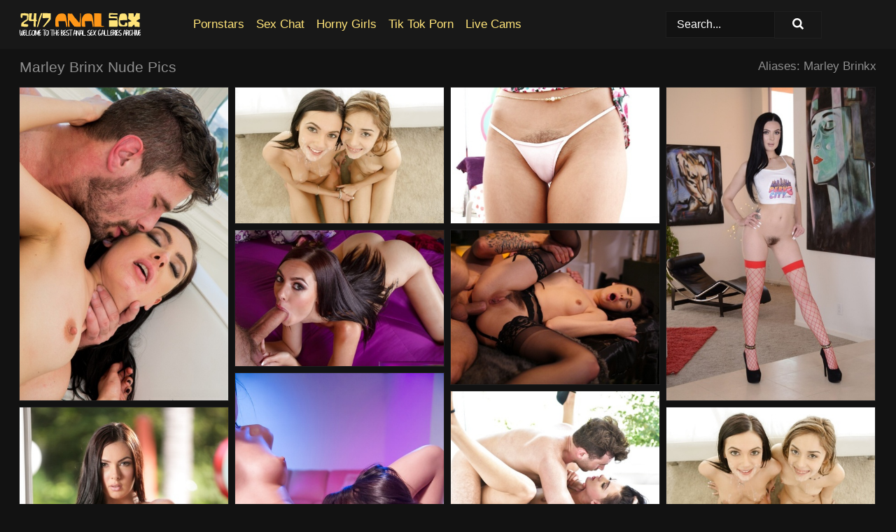

--- FILE ---
content_type: text/html; charset=UTF-8
request_url: https://247analsex.com/pornstars/marley-brinx/
body_size: 17203
content:
<!doctype html><html lang="en"><head><title>Nude Marley Brinx Porn Pics - 247AnalSex.com</title> <meta name="description" content="Discover the best of Marley Brinx porn pics only at 247AnalSex.com! Access an extensive array of FREE Marley Brinx nude pictures, updated daily just for you."> <meta name="keywords" content="Marley Brinx, Marley Brinkx"> <meta charset="utf-8"><meta http-equiv="x-ua-compatible" content="ie=edge"><meta name="viewport" content="width=device-width, initial-scale=1"><meta name="rating" content="RTA-5042-1996-1400-1577-RTA"><meta name="referrer" content="origin"><meta name="robots" content="index, follow"><meta name="document-state" content="dynamic"><meta name="revisit-after" content="1 day"><link rel="icon" type="image/png" href="https://247analsex.com/favicon.png"><link rel="apple-touch-icon" href="https://247analsex.com/favicon.png"><link rel="manifest" href="https://247analsex.com/site.webmanifest"><link rel="canonical" href="https://247analsex.com/pornstars/marley-brinx/"><link rel="preconnect" href="https://cdni.247analsex.com/"><link rel="dns-prefetch" href="https://247analsex.com/"><link rel="dns-prefetch" href="https://cdni.247analsex.com/"> <link rel="preload" href="https://cdni.247analsex.com/460/1/326/32830938/32830938_009_7070.jpg" as="image"> <link rel="preload" as="style" href="https://247analsex.com/lacey/amanda.css?v=1765385389"><link rel="stylesheet" href="https://247analsex.com/lacey/amanda.css?v=1765385389"><link rel="stylesheet" href="https://247analsex.com/css/flag-icons.min.css"><base target="_blank"/></head><body><style>h1,h3,.listing-letter{font-size:21px;font-weight:400;white-space:nowrap;overflow:hidden;text-overflow:ellipsis}h1,h3{color:#8e8e8e}.breadcrumbs,.breadcrumbs-2{font-size:21px;font-weight:400;margin-block-end:.77em;white-space:nowrap;overflow:hidden;text-overflow:ellipsis}.breadcrumbs a{font-size:21px}.breadcrumbs span,.breadcrumbs h1,.breadcrumbs h2,.breadcrumbs-2 span,.breadcrumbs-2 h1,.breadcrumbs-2 h2{display:inline;font-size:21px}.breadcrumbs span svg,.breadcrumbs-2 span svg,.underline div svg,.Underline div svg{height:18px;width:18px;margin-right:6px;margin-bottom:-2px;fill:#8e8e8e;opacity:.5}.breadcrumbs h1,.breadcrumbs h2{font-weight:400}.breadcrumbs-d{padding:0 4px}.breadcrumbs-2 h1{font-size:21px;font-weight:400}.content-info{margin-bottom:7px!important;overflow-x:auto;white-space:nowrap;position:relative;display:inline-flex}.content-info::-webkit-scrollbar,.content-categories::-webkit-scrollbar{display:none}.content-info:after{right:-1px;background-image:-o-linear-gradient(90deg,#12121200,#121212 15px,#121212);background-image:linear-gradient(90deg,#12121200,#121212 15px,#121212);content:'';display:block;position:absolute;top:0;bottom:0;width:25px;z-index:1;pointer-events:none}.content-categories{overflow-x:auto;white-space:nowrap;position:relative;padding-right:25px;width:100%;display:inline-flex}.content-categories a{margin:0 5px 5px 0;padding:0 8px;line-height:1.25em;border:1px solid #1F1F1F;background-color:#181818;text-transform:capitalize;border-radius:2px;font-size:16px;height:30px;box-sizing:border-box;overflow:hidden;display:inline-flex;align-items:center;min-width:fit-content}.content-categories a:hover{border-color:#3c3c3c}.wrapper{margin:0 auto;position:relative}.header-wrapper{width:100%;background-color:#181818;z-index:500;}.header-top a{font-size:13px;color:#FFFFFF;line-height:2em;margin-right:10px}.header-top a:hover{color:#FFE479}.header{line-height:70px;font-size:0}.header-title{margin-top:14px;position:relative}.header-nav{display:inline-block;line-height:1.25em;position:relative;vertical-align:middle;font-size:19px}.header-nav a{display:inline-block;color:#FFE479;padding:0 1.3em 0 0;position:relative;font-weight:400}.header-nav a:hover{color:#FF5428}.header-nav label{cursor:pointer;position:absolute;top:-3.7em;right:0}.header-nav span,.menu-item img,.mobile-search{transition:opacity .15s ease-in-out}.mob-menu{border-top:1px solid #1F1F1F;border-bottom:1px solid #1F1F1F;min-height:40px}.mob-menu ul li{text-align:center;width:33%;line-height:40px;height:40px;display:inline-block;font-size:0;float:left}.mob-menu-border{position:absolute;border-right:1px solid #1F1F1F;right:0;height:100%}.mob-menu ul li a{font-size:16px;position:relative;width:100%;height:100%;display:block;color:#FFE479}.mob-menu ul li a:hover{color:#FF5428}.mob-menu ul li img{width:16px;height:16px;opacity:.25;margin-bottom:-3px;margin-right:6px}.menu-item img{width:16px;height:16px;opacity:.25;margin-bottom:-3px;margin-right:6px}.menu-item:hover img{opacity:1}.header-submenu{background-color:#181818;border-bottom:1px solid #1F1F1F;line-height:34px;text-align:center}.header-submenu a{color:#FFE479}.header-submenu a:hover{color:#FF5428}.header-logo{width:248px;display:inline-block;line-height:1.25em;position:relative;vertical-align:middle}.header-search{display:inline-block;line-height:1.25em;position:relative;vertical-align:middle;text-align:right}.header-search input{color:#FFFFFF;font-size:16px;line-height:16px;padding:9px 15px;background-color:#121212;border:1px solid #1F1F1F;box-sizing:border-box}.header-search input:focus{background-color:#171717}.clear:before,.clear:after{content:"";display:block;line-height:0}.clear:after{clear:both}#open,.mobile-menu,.search__result--hidden{display:none}.mobile-search svg,.mobile-menu svg{width:23px;height:23px;fill:#FFFFFF}.mobile-search{display:none;cursor:pointer;position:relative;width:23px;height:23px;background-size:cover;opacity:.7;float:right;top:19px;right:38px}.mobile-search:hover{opacity:.3}.search-button{position:absolute;top:0;right:0;background-color:#171717;border:1px solid #1F1F1F;box-sizing:border-box;padding:0 25px;cursor:pointer;height:39px}.search-button:hover{background-color:#121212}.search-button span{height:100%}.search-button svg{width:16px;height:16px;fill:#FFFFFF;padding-top:50%;margin-top:1px}.search-label{background-size:cover;position:absolute;left:11px;top:10px;width:16px;height:16px;opacity:0.14}.search-label svg{width:16px;height:16px;fill:#FFFFFF}#search-form{position:relative}.search__result{display:block;border-bottom:1px solid #1F1F1F;width:372px;position:absolute;z-index:999999;right:0;margin-top:0;padding:0;background-color:#171717;border-left:1px solid #1F1F1F;border-right:1px solid #1F1F1F}.search__result a{display:block;font-size:16px;line-height:36px;padding:0 5px 0 15px;color:#FFE479}.search__result li span{padding-left:15px;color:#FFFFFF;opacity:.4}.no-bg-hover{background-color:#171717!important}.no-bg-hover:hover{background-color:#171717!important}.search__result li a span{color:#FFFFFF;padding:0;opacity:1}.search__result li{width:100%;height:36px;margin:0;color:#FFE479;font-size:16px;line-height:36px;text-align:left;overflow:hidden}.search__result li:hover{background-color:#121212}.search__result li:hover a{color:#FF5428}.underline{border-bottom:1px solid #1F1F1F;margin-bottom:8px!important}.underline div{font-size:21px;margin-block-end:1em;margin-block-start:1em;font-weight:400}@media screen and (min-width:240px) and (max-width:317px){.wrapper{width:220px}.search__result{width:218px}}@media screen and (min-width:318px) and (max-width:359px){.wrapper{width:300px}.search__result{width:298px}}@media screen and (min-width:360px) and (max-width:374px){.wrapper{width:342px}.search__result{width:340px}}@media screen and (min-width:375px) and (max-width:533px){.wrapper{width:357px}.search__result{width:355px}}@media screen and (min-width:534px) and (max-width:567px){.wrapper{width:512px}.search__result{width:510px}}@media screen and (min-width:568px) and (max-width:625px){.wrapper{width:548px}.search__result{width:546px}}@media screen and (min-width:626px) and (max-width:666px){.wrapper{width:608px}.search__result{width:606px}}@media screen and (min-width:667px) and (max-width:719px){.wrapper{width:644px}.search__result{width:642px}}@media screen and (min-width:720px) and (max-width:767px){.wrapper{width:698px}.search__result{width:696px}}@media screen and (min-width:768px) and (max-width:799px){.wrapper{width:745px}.search__result{width:743px}}@media screen and (min-width:800px) and (max-width:899px){.wrapper{width:781px}.search__result{width:779px}}@media screen and (min-width:900px) and (max-width:933px){.wrapper{width:880px}.search__result{width:878px}}@media screen and (min-width:934px) and (max-width:1023px){.wrapper{width:916px}.search__result{width:914px}}@media screen and (min-width:1024px) and (max-width:1241px){.wrapper{width:1006px}.search__result{width:1004px}.header-search,.header-search input{width:300px}}@media screen and (min-width:1242px) and (max-width:1359px){.wrapper{width:1224px}.search__result{width:298px}.header-nav{width:675px;font-size:17px}.header-nav a{padding:0 1em 0 0}}@media screen and (min-width:1360px) and (max-width:1439px){.wrapper{width:1332px}.search__result{width:325px}.header-logo{width:268px}.header-nav{width:736px;font-size:17px}.header-search,.header-search input{width:327px}}@media screen and (min-width:1440px) and (max-width:1504px){.wrapper{width:1412px}.search__result{width:421px}.header-logo{width:285px}.header-nav{width:703px;font-size:17px}.header-search,.header-search input{width:423px}}@media screen and (min-width:1505px) and (max-width:1549px){.wrapper{width:1487px}.search__result{width:486px}.header-nav{width:751px}.header-search,.header-search input{width:488px}}@media screen and (min-width:1550px) and (max-width:1599px){.wrapper{width:1532px}.search__result{width:486px}.header-nav{width:796px}.header-search,.header-search input{width:488px}}@media screen and (min-width:1600px) and (max-width:1867px){.wrapper{width:1570px}.search__result{width:514px}.header-logo{width:225px}.header-nav{width:829px}.header-search,.header-search input{width:516px}}@media screen and (min-width:1868px){.wrapper{width:1840px}.search__result{width:606px}.header-nav{width:984px}.header-search,.header-search input{width:608px}}@media screen and (max-width:1279px){.header-wrapper{position:relative}.header{line-height:1.25em;padding:5px 0 0 0}.header-logo{width:100%;height:50px}.header-logo img{margin-top:12px}.header-nav{width:100%;font-size:19px}.header-nav span{position:relative;width:23px;height:23px;background-size:cover;opacity:.7;top:19px}input[type=checkbox]:checked+.header-menu{height:auto}.header-menu{height:0;margin-bottom:10px;margin-top:5px;overflow:hidden;transition:height .15s ease}.header-menu a{padding:0;display:block;border-top:solid 1px #1F1F1F;line-height:45px}.header-search{display:none}.header-search{height:50px}.header-search,.header-search input{width:100%}.mobile-menu{display:block;margin-top:20px}.mobile-search{display:block}}@media screen and (min-width:1280px){.header-nav a{display:table-cell;height:70px;vertical-align:middle}.mob-menu{display:none}.nav-primary li{display:table-cell;height:70px;vertical-align:middle}}@media screen and (min-width:320px) and (max-width:767px){#search-form{height:40px}}</style><header class="header-wrapper"><div class="wrapper"><div class="header"><div class="header-logo"><a href="https://247analsex.com/" title="Anal Pics" target="_self"><img src="https://247analsex.com/img/logo.png" alt="Anal Pics" width="174" height="34"></a><span class="mobile-search"><svg version="1.0" xmlns="https://www.w3.org/2000/svg" xmlns:xlink="https://www.w3.org/1999/xlink" x="0px" y="0px" viewBox="0 0 512 512" xml:space="preserve"><path d="M506.2,449.2L400.3,343.3c-3.9-3.9-3.9-7.8-2-11.8c21.6-33.3,33.3-72.6,33.3-115.7C431.7,96.1,335.6,0,215.9,0 S0.1,96.1,0.1,215.8s96.1,215.8,215.8,215.8c43.2,0,82.4-11.8,115.7-33.3c3.9-2,9.8-2,11.8,2l105.9,105.9c7.8,7.8,19.6,7.8,27.5,0 l27.5-27.5C514.1,468.8,514.1,457.1,506.2,449.2z M217.9,353.1c-76.5,0-137.3-60.8-137.3-137.3S141.4,78.5,217.9,78.5 s137.3,60.8,137.3,137.3S294.4,353.1,217.9,353.1L217.9,353.1z"/></svg></span></div><div class="header-nav"><label for="open"><span class="mobile-menu"><svg version="1.0" xmlns="https://www.w3.org/2000/svg" xmlns:xlink="https//www.w3.org/1999/xlink" x="0px" y="0px" viewBox="0 0 512 512" xml:space="preserve"><g><path d="M512,64c0-12.8-8.5-21.3-21.3-21.3H21.3C8.5,42.7,0,51.2,0,64v42.7C0,119.5,8.5,128,21.3,128h469.3 c12.8,0,21.3-8.5,21.3-21.3V64z"/><path d="M512,234.7c0-12.8-8.5-21.3-21.3-21.3H21.3C8.5,213.3,0,221.9,0,234.7v42.7c0,12.8,8.5,21.3,21.3,21.3h469.3 c12.8,0,21.3-8.5,21.3-21.3V234.7z"/><path d="M512,405.3c0-12.8-8.5-21.3-21.3-21.3H21.3C8.5,384,0,392.5,0,405.3V448c0,12.8,8.5,21.3,21.3,21.3h469.3 c12.8,0,21.3-8.5,21.3-21.3V405.3z"/></g></svg></span></label><input type="checkbox" name="menu-checkbox" id="open"><nav class="header-menu"><ul class="nav-primary"><li><a href="https://247analsex.com/pornstars/" title="Pornstars" target="_self" class="menu-item">Pornstars</a></li><li><a href="https://247analsex.com/sex-chat/" title="Sex Chat" target="_self" class="menu-item">Sex Chat</a></li><li><a href="https://247analsex.com/to/horny-girls/" title="Horny Girls" target="_blank" class="menu-item" id="menutab1">Horny Girls</a></li><li><a href="https://247analsex.com/to/jerk-n-cum/" title="Tik Tok Porn" target="_blank" class="menu-item" id="menutab2">Tik Tok Porn</a></li><li><a href="https://247analsex.com/to/live-cams/" title="Live Cams" target="_blank" class="menu-item" id="menutab3"></a></li><script>
                          var userLang = navigator.language || navigator.userLanguage;
                          var link = document.getElementById("menutab3");
                          if (userLang.toLowerCase().startsWith("de")) {
                            if (link) {
                              link.textContent = "Amateur Cams";
                            }
                          } else {
                            link.textContent = "Live Cams";
                          }
                        </script></ul></nav></div><div class="header-search"><form action="/search/" id="search-form" target="_self"><input placeholder="Search..." id="search" class="search-input"><ul id="search-results" class="search__result--hidden"></ul><a href="/search/" aria-label="Search" class="search-button" title="" target="_self"><span><svg version="1.0" xmlns="https://www.w3.org/2000/svg" xmlns:xlink="https://www.w3.org/1999/xlink" x="0px" y="0px" viewBox="0 0 512 512" xml:space="preserve"><path d="M506.2,449.2L400.3,343.3c-3.9-3.9-3.9-7.8-2-11.8c21.6-33.3,33.3-72.6,33.3-115.7C431.7,96.1,335.6,0,215.9,0 S0.1,96.1,0.1,215.8s96.1,215.8,215.8,215.8c43.2,0,82.4-11.8,115.7-33.3c3.9-2,9.8-2,11.8,2l105.9,105.9c7.8,7.8,19.6,7.8,27.5,0 l27.5-27.5C514.1,468.8,514.1,457.1,506.2,449.2z M217.9,353.1c-76.5,0-137.3-60.8-137.3-137.3S141.4,78.5,217.9,78.5 s137.3,60.8,137.3,137.3S294.4,353.1,217.9,353.1L217.9,353.1z"/></svg></span></a></form></div></div></div><div class="mob-menu clear"><ul></ul></div></header><!-- <div class="mob1"></div> --><div class="wrapper header-title"><noscript><div style="background-color: #E34449; color: #FFFFFF; text-align: center; font-size: 16px; line-height: 22px; display: block; padding: 10px; border-radius: 3px;">JavaScript is required for this website. Please turn it on in your browser and reload the page.</div></noscript><div class="breadcrumbs" style="margin-bottom: 7px !important;"><h1>Marley Brinx Nude Pics</h1></div><div class="wrapper content-info"><div class="content-categories"></div></div><script>
        var relatedElement = document.querySelector(".content-categories");
        if (relatedElement.innerHTML === "") {
            relatedElement.parentNode.style.display = "none";
            var breadcrumbsElement = document.querySelector(".breadcrumbs");
            breadcrumbsElement.style.removeProperty("margin-bottom");
        }
    </script><div class="related-tags">Aliases: Marley Brinkx</div></div><div class="wrapper"><div class="m-content clear"><ul class="container clear" id="container"><script>
                var container = document.querySelector('#container');
                container.style.opacity = '0';
                // container.style.height = '0';
            </script> <li><a href='https://247analsex.com/pics/tattooed-brunette-marley-brinx-models-by-an-infinity-pool-before-a2m-sex-32830938/' title='Tattooed brunette Marley Brinx models by an infinity pool before A2M sex 32830938' target="_blank"><img src='[data-uri]' data-src='https://cdni.247analsex.com/460/1/326/32830938/32830938_009_7070.jpg' alt='Tattooed brunette Marley Brinx models by an infinity pool before A2M sex 32830938' width='300' height='450'></a></li><li><a href='https://247analsex.com/pics/teen-girls-marley-brinx-and-kristina-bell-take-jizz-on-face-after-3some-fuck-26147463/' title='Teen girls Marley Brinx and Kristina Bell take jizz on face after 3some fuck 26147463' target="_blank"><img src='[data-uri]' data-src='https://cdni.247analsex.com/460/5/227/26147463/26147463_015_b30a.jpg' alt='Teen girls Marley Brinx and Kristina Bell take jizz on face after 3some fuck 26147463' width='300' height='196'></a></li><li><a href='https://247analsex.com/pics/brunette-pornstar-marley-brinx-flashing-her-bikini-bottoms-outdoors-15843210/' title='Brunette pornstar Marley Brinx flashing her bikini bottoms outdoors 15843210' target="_blank"><img src='[data-uri]' data-src='https://cdni.247analsex.com/460/5/190/15843210/15843210_006_247c.jpg' alt='Brunette pornstar Marley Brinx flashing her bikini bottoms outdoors 15843210' width='300' height='196'></a></li><li><a href='https://247analsex.com/pics/dark-haired-chick-marley-brinx-gets-naked-while-wearing-mesh-stockings-18791840/' title='Dark haired chick Marley Brinx gets naked while wearing mesh stockings 18791840' target="_blank"><img src='[data-uri]' data-src='https://cdni.247analsex.com/460/1/315/18791840/18791840_008_d4bf.jpg' alt='Dark haired chick Marley Brinx gets naked while wearing mesh stockings 18791840' width='300' height='450'></a></li><li><a href='https://247analsex.com/pics/small-boobed-beauty-marley-minx-sucking-on-large-penis-for-cum-in-mouth-77108881/' title='Small boobed beauty Marley Minx sucking on large penis for cum in mouth 77108881' target="_blank"><img src='[data-uri]' data-src='https://cdni.247analsex.com/460/5/183/77108881/77108881_008_039a.jpg' alt='Small boobed beauty Marley Minx sucking on large penis for cum in mouth 77108881' width='300' height='196'></a></li><li><a href='https://247analsex.com/pics/dark-haired-beauty-marley-brinx-taking-painful-anal-in-black-stockings-53325367/' title='Dark haired beauty Marley Brinx taking painful anal in black stockings 53325367' target="_blank"><img src='[data-uri]' data-src='https://cdni.247analsex.com/460/5/237/53325367/53325367_012_dfcb.jpg' alt='Dark haired beauty Marley Brinx taking painful anal in black stockings 53325367' width='300' height='222'></a></li><li><a href='https://247analsex.com/pics/sexy-ffm-threesome-with-teen-chicks-marley-brinx-and-megan-rain-89519338/' title='Sexy FFM threesome with teen chicks Marley Brinx and Megan Rain 89519338' target="_blank"><img src='[data-uri]' data-src='https://cdni.247analsex.com/460/5/192/89519338/89519338_008_ed65.jpg' alt='Sexy FFM threesome with teen chicks Marley Brinx and Megan Rain 89519338' width='300' height='444'></a></li><li><a href='https://247analsex.com/pics/petite-brunette-teen-marley-brinx-taking-rough-fucking-and-cumshot-on-belly-10319987/' title='Petite brunette teen Marley Brinx taking rough fucking and cumshot on belly 10319987' target="_blank"><img src='[data-uri]' data-src='https://cdni.247analsex.com/460/5/194/10319987/10319987_001_00d8.jpg' alt='Petite brunette teen Marley Brinx taking rough fucking and cumshot on belly 10319987' width='300' height='196'></a></li><li><a href='https://247analsex.com/pics/hot-female-marley-brinx-bares-her-perky-boobs-while-undressing-outside-37374147/' title='Hot female Marley Brinx bares her perky boobs while undressing outside 37374147' target="_blank"><img src='[data-uri]' data-src='https://cdni.247analsex.com/460/5/240/37374147/37374147_005_9837.jpg' alt='Hot female Marley Brinx bares her perky boobs while undressing outside 37374147' width='300' height='444'></a></li><li><a href='https://247analsex.com/pics/marley-brinx-and-kristina-bell-lick-balls-and-blow-large-cock-in-pov-3some-32552816/' title='Marley Brinx and Kristina Bell lick balls and blow large cock in POV 3some 32552816' target="_blank"><img src='[data-uri]' data-src='https://cdni.247analsex.com/460/5/207/32552816/32552816_015_041c.jpg' alt='Marley Brinx and Kristina Bell lick balls and blow large cock in POV 3some 32552816' width='300' height='196'></a></li><li><a href='https://247analsex.com/pics/young-brunette-pornstar-marley-brinx-parking-anus-atop-large-penis-37318196/' title='Young brunette pornstar Marley Brinx parking anus atop large penis 37318196' target="_blank"><img src='[data-uri]' data-src='https://cdni.247analsex.com/460/5/194/37318196/37318196_010_4535.jpg' alt='Young brunette pornstar Marley Brinx parking anus atop large penis 37318196' width='300' height='444'></a></li><li><a href='https://247analsex.com/pics/cock-sucking-slut-marley-brinx-gets-hairy-pussy-licked-covered-in-cum-62920804/' title='Cock sucking slut Marley Brinx gets hairy pussy licked & covered in cum 62920804' target="_blank"><img src='[data-uri]' data-src='https://cdni.247analsex.com/460/1/83/62920804/62920804_007_8db0.jpg' alt='Cock sucking slut Marley Brinx gets hairy pussy licked & covered in cum 62920804' width='300' height='196'></a></li><li><a href='https://247analsex.com/pics/hot-brunette-marley-brinx-has-her-tight-ass-spread-for-anal-fucking-71093495/' title='Hot brunette Marley Brinx has her tight ass spread for anal fucking 71093495' target="_blank"><img src='[data-uri]' data-src='https://cdni.247analsex.com/460/5/240/71093495/71093495_006_b869.jpg' alt='Hot brunette Marley Brinx has her tight ass spread for anal fucking 71093495' width='300' height='196'></a></li><li><a href='https://247analsex.com/pics/beautiful-brunette-teen-marley-brinx-modeling-for-sexy-lingerie-photo-shoot-28074023/' title='Beautiful brunette teen Marley Brinx modeling for sexy lingerie photo shoot 28074023' target="_blank"><img src='[data-uri]' data-src='https://cdni.247analsex.com/460/5/194/28074023/28074023_001_000d.jpg' alt='Beautiful brunette teen Marley Brinx modeling for sexy lingerie photo shoot 28074023' width='300' height='450'></a></li><li><a href='https://247analsex.com/pics/gorgeous-slut-marley-brinx-in-white-stockings-getting-a-deep-ass-fucking-84866800/' title='Gorgeous slut Marley Brinx in white stockings getting a deep ass fucking 84866800' target="_blank"><img src='[data-uri]' data-src='https://cdni.247analsex.com/460/1/174/84866800/84866800_005_7470.jpg' alt='Gorgeous slut Marley Brinx in white stockings getting a deep ass fucking 84866800' width='300' height='415'></a></li><li><a href='https://247analsex.com/pics/dark-haired-pornstar-marley-brinx-flashes-upskirt-beaver-before-posing-nude-47544355/' title='Dark haired pornstar Marley Brinx flashes upskirt beaver before posing nude 47544355' target="_blank"><img src='[data-uri]' data-src='https://cdni.247analsex.com/460/1/83/47544355/47544355_002_6df0.jpg' alt='Dark haired pornstar Marley Brinx flashes upskirt beaver before posing nude 47544355' width='300' height='450'></a></li><li><a href='https://247analsex.com/pics/hot-teen-brunette-marley-brinx-posing-bare-legged-outdoors-in-sexy-panties-64747255/' title='Hot teen brunette Marley Brinx posing bare legged outdoors in sexy panties 64747255' target="_blank"><img src='[data-uri]' data-src='https://cdni.247analsex.com/460/1/67/64747255/64747255_003_46f1.jpg' alt='Hot teen brunette Marley Brinx posing bare legged outdoors in sexy panties 64747255' width='300' height='450'></a></li><li><a href='https://247analsex.com/pics/marley-brinx-makes-magic-with-her-warm-lips-and-furry-little-pussy-41358931/' title='Marley Brinx makes magic with her warm lips and furry little pussy 41358931' target="_blank"><img src='[data-uri]' data-src='https://cdni.247analsex.com/460/5/234/41358931/41358931_002_91df.jpg' alt='Marley Brinx makes magic with her warm lips and furry little pussy 41358931' width='300' height='444'></a></li><li><a href='https://247analsex.com/pics/tattooed-teen-marley-brinx-models-lingerie-before-a2m-sex-with-a-large-cock-21035681/' title='Tattooed teen Marley Brinx models lingerie before A2M sex with a large cock 21035681' target="_blank"><img src='[data-uri]' data-src='https://cdni.247analsex.com/460/1/326/21035681/21035681_002_bd1e.jpg' alt='Tattooed teen Marley Brinx models lingerie before A2M sex with a large cock 21035681' width='300' height='450'></a></li><li><a href='https://247analsex.com/pics/beautiful-brunette-model-marley-brinx-strips-down-to-white-stockings-and-heels-71149213/' title='Beautiful brunette model Marley Brinx strips down to white stockings and heels 71149213' target="_blank"><img src='[data-uri]' data-src='https://cdni.247analsex.com/460/5/239/71149213/71149213_006_ca5e.jpg' alt='Beautiful brunette model Marley Brinx strips down to white stockings and heels 71149213' width='300' height='450'></a></li><li><a href='https://247analsex.com/pics/pretty-brunette-pornstar-marley-brinx-inserting-glass-dildo-into-tight-asshole-69749114/' title='Pretty brunette pornstar Marley Brinx inserting glass dildo into tight asshole 69749114' target="_blank"><img src='[data-uri]' data-src='https://cdni.247analsex.com/460/5/227/69749114/69749114_015_db31.jpg' alt='Pretty brunette pornstar Marley Brinx inserting glass dildo into tight asshole 69749114' width='300' height='444'></a></li><li><a href='https://247analsex.com/pics/pornstar-megan-rain-and-girlfriend-toss-the-salad-during-a-threesome-62080147/' title='Pornstar Megan Rain and girlfriend toss the salad during a threesome 62080147' target="_blank"><img src='[data-uri]' data-src='https://cdni.247analsex.com/460/1/170/62080147/62080147_008_9cb9.jpg' alt='Pornstar Megan Rain and girlfriend toss the salad during a threesome 62080147' width='300' height='155'></a></li><li><a href='https://247analsex.com/pics/tattooed-teen-lesbians-jenna-sativa-and-marley-brinx-exposing-twat-and-ass-17840984/' title='Tattooed teen lesbians Jenna Sativa and Marley Brinx exposing twat and ass 17840984' target="_blank"><img src='[data-uri]' data-src='https://cdni.247analsex.com/460/5/209/17840984/17840984_009_f71d.jpg' alt='Tattooed teen lesbians Jenna Sativa and Marley Brinx exposing twat and ass 17840984' width='300' height='444'></a></li><li><a href='https://247analsex.com/pics/tattooed-brunette-pornstar-marley-brinx-deepthroating-big-cock-in-69-position-36550366/' title='Tattooed brunette pornstar Marley Brinx deepthroating big cock in 69 position 36550366' target="_blank"><img src='[data-uri]' data-src='https://cdni.247analsex.com/460/5/227/36550366/36550366_007_5ea6.jpg' alt='Tattooed brunette pornstar Marley Brinx deepthroating big cock in 69 position 36550366' width='300' height='196'></a></li><li><a href='https://247analsex.com/pics/brunette-model-marley-brinx-strips-for-naked-posing-atop-rooftop-66801973/' title='Brunette model Marley Brinx strips for naked posing atop rooftop 66801973' target="_blank"><img src='[data-uri]' data-src='https://cdni.247analsex.com/460/5/237/66801973/66801973_008_5f70.jpg' alt='Brunette model Marley Brinx strips for naked posing atop rooftop 66801973' width='300' height='444'></a></li><li><a href='https://247analsex.com/pics/hot-megan-rain-friend-in-thigh-high-socks-getting-anal-fucking-in-3some-50442595/' title='Hot Megan Rain & friend in thigh high socks getting anal fucking in 3some 50442595' target="_blank"><img src='[data-uri]' data-src='https://cdni.247analsex.com/460/1/174/50442595/50442595_012_2a97.jpg' alt='Hot Megan Rain & friend in thigh high socks getting anal fucking in 3some 50442595' width='300' height='196'></a></li><li><a href='https://247analsex.com/pics/hot-teens-marley-brinx-and-lana-rhoades-sport-red-lips-during-threesome-action-49154964/' title='Hot teens Marley Brinx and Lana Rhoades sport red lips during threesome action 49154964' target="_blank"><img src='[data-uri]' data-src='https://cdni.247analsex.com/460/1/317/49154964/49154964_013_18eb.jpg' alt='Hot teens Marley Brinx and Lana Rhoades sport red lips during threesome action 49154964' width='300' height='450'></a></li><li><a href='https://247analsex.com/pics/dark-haired-babe-marley-brinx-unveiling-trimmed-pornstar-pussy-31098809/' title='Dark haired babe Marley Brinx unveiling trimmed pornstar pussy 31098809' target="_blank"><img src='[data-uri]' data-src='https://cdni.247analsex.com/460/5/209/31098809/31098809_010_f517.jpg' alt='Dark haired babe Marley Brinx unveiling trimmed pornstar pussy 31098809' width='300' height='196'></a></li><li><a href='https://247analsex.com/pics/dark-haired-chick-flashes-public-nude-upskirt-toys-with-dildo-on-the-street-28853341/' title='Dark haired chick flashes public nude upskirt & toys with dildo on the street 28853341' target="_blank"><img src='[data-uri]' data-src='https://cdni.247analsex.com/460/1/112/28853341/28853341_008_2947.jpg' alt='Dark haired chick flashes public nude upskirt & toys with dildo on the street 28853341' width='300' height='450'></a></li><li><a href='https://247analsex.com/pics/hardcore-anal-sex-for-busty-brunette-amateur-with-hairy-pussy-marley-brinx-90482649/' title='Hardcore anal sex for busty brunette amateur with hairy pussy Marley Brinx 90482649' target="_blank"><img src='[data-uri]' data-src='https://cdni.247analsex.com/460/5/201/90482649/90482649_012_171a.jpg' alt='Hardcore anal sex for busty brunette amateur with hairy pussy Marley Brinx 90482649' width='300' height='532'></a></li><li><a href='https://247analsex.com/pics/young-girls-marley-brinx-and-kristina-bell-give-large-cock-ball-licking-bj-15088350/' title='Young girls Marley Brinx and Kristina Bell give large cock ball licking BJ 15088350' target="_blank"><img src='[data-uri]' data-src='https://cdni.247analsex.com/460/5/227/15088350/15088350_011_ae2a.jpg' alt='Young girls Marley Brinx and Kristina Bell give large cock ball licking BJ 15088350' width='300' height='196'></a></li><li><a href='https://247analsex.com/pics/sexy-brunette-completely-disrobes-before-pleasuring-a-dick-in-pov-mode-63557691/' title='Sexy brunette completely disrobes before pleasuring a dick in POV mode 63557691' target="_blank"><img src='[data-uri]' data-src='https://cdni.247analsex.com/460/1/322/63557691/63557691_003_6aee.jpg' alt='Sexy brunette completely disrobes before pleasuring a dick in POV mode 63557691' width='300' height='450'></a></li><li><a href='https://247analsex.com/pics/teen-girls-marley-brinx-kylie-nicole-have-lesbian-sex-on-a-rug-in-a-bathroom-57525675/' title='Teen girls Marley Brinx & Kylie Nicole have lesbian sex on a rug in a bathroom 57525675' target="_blank"><img src='[data-uri]' data-src='https://cdni.247analsex.com/460/1/70/57525675/57525675_004_842e.jpg' alt='Teen girls Marley Brinx & Kylie Nicole have lesbian sex on a rug in a bathroom 57525675' width='300' height='196'></a></li><li><a href='https://247analsex.com/pics/fit-brunette-marley-toys-her-hot-pussy-and-pink-asshole-at-the-balcony-61093390/' title='Fit brunette Marley toys her hot pussy and pink asshole at the balcony 61093390' target="_blank"><img src='[data-uri]' data-src='https://cdni.247analsex.com/460/1/112/61093390/61093390_013_5478.jpg' alt='Fit brunette Marley toys her hot pussy and pink asshole at the balcony 61093390' width='300' height='196'></a></li><li><a href='https://247analsex.com/pics/young-girl-marley-brinx-has-sex-with-her-man-friend-in-ankle-strap-heels-13345459/' title='Young girl Marley Brinx has sex with her man friend in ankle strap heels 13345459' target="_blank"><img src='[data-uri]' data-src='https://cdni.247analsex.com/460/1/83/13345459/13345459_014_c33e.jpg' alt='Young girl Marley Brinx has sex with her man friend in ankle strap heels 13345459' width='300' height='450'></a></li><li><a href='https://247analsex.com/pics/hot-brunette-chick-marley-brinx-uncovers-her-perky-boobs-in-black-stockings-25136691/' title='Hot brunette chick Marley Brinx uncovers her perky boobs in black stockings 25136691' target="_blank"><img src='[data-uri]' data-src='https://cdni.247analsex.com/460/5/240/25136691/25136691_001_5f0f.jpg' alt='Hot brunette chick Marley Brinx uncovers her perky boobs in black stockings 25136691' width='300' height='450'></a></li><li><a href='https://247analsex.com/pics/outdoor-pics-of-top-rated-babe-marley-brinx-taking-a-fat-cock-in-bald-cunt-26776729/' title='Outdoor pics of top rated babe Marley Brinx taking a fat cock in bald cunt 26776729' target="_blank"><img src='[data-uri]' data-src='https://cdni.247analsex.com/460/5/189/26776729/26776729_014_3989.jpg' alt='Outdoor pics of top rated babe Marley Brinx taking a fat cock in bald cunt 26776729' width='300' height='444'></a></li><li><a href='https://247analsex.com/pics/tattooed-teen-marley-brinx-models-nearly-pool-before-a2m-sex-with-a-large-cock-76082323/' title='Tattooed teen Marley Brinx models nearly pool before A2M sex with a large cock 76082323' target="_blank"><img src='[data-uri]' data-src='https://cdni.247analsex.com/460/1/326/76082323/76082323_013_e8c7.jpg' alt='Tattooed teen Marley Brinx models nearly pool before A2M sex with a large cock 76082323' width='300' height='450'></a></li><li><a href='https://247analsex.com/pics/hot-close-ups-of-petite-teen-slut-marley-brinx-riding-a-monster-dick-10726346/' title='Hot close ups of petite teen slut Marley Brinx riding a monster dick 10726346' target="_blank"><img src='[data-uri]' data-src='https://cdni.247analsex.com/460/5/179/10726346/10726346_013_1657.jpg' alt='Hot close ups of petite teen slut Marley Brinx riding a monster dick 10726346' width='300' height='196'></a></li><li><a href='https://247analsex.com/pics/teen-hotties-marley-brinx-and-megan-rain-licking-cock-and-jizz-59379512/' title='Teen hotties Marley Brinx and Megan Rain licking cock and jizz 59379512' target="_blank"><img src='[data-uri]' data-src='https://cdni.247analsex.com/460/5/192/59379512/59379512_004_f4c6.jpg' alt='Teen hotties Marley Brinx and Megan Rain licking cock and jizz 59379512' width='300' height='444'></a></li><li><a href='https://247analsex.com/pics/dark-haired-babe-marley-brinkx-baring-perfect-big-tits-and-shaved-cunt-69652307/' title='Dark haired babe Marley Brinkx baring perfect big tits and shaved cunt 69652307' target="_blank"><img src='[data-uri]' data-src='https://cdni.247analsex.com/460/5/213/69652307/69652307_006_f676.jpg' alt='Dark haired babe Marley Brinkx baring perfect big tits and shaved cunt 69652307' width='300' height='444'></a></li><li><a href='https://247analsex.com/pics/clothed-slut-logan-pierce-on-knees-showing-hairy-beaver-in-hot-upskirt-73928601/' title='Clothed slut Logan Pierce on knees showing hairy beaver in hot upskirt 73928601' target="_blank"><img src='[data-uri]' data-src='https://cdni.247analsex.com/460/1/84/73928601/73928601_002_7579.jpg' alt='Clothed slut Logan Pierce on knees showing hairy beaver in hot upskirt 73928601' width='300' height='450'></a></li><li><a href='https://247analsex.com/pics/sexy-brunette-babe-marley-brinx-baring-perfect-all-natural-tits-30678798/' title='Sexy brunette babe Marley Brinx baring perfect all natural tits 30678798' target="_blank"><img src='[data-uri]' data-src='https://cdni.247analsex.com/460/5/190/30678798/30678798_003_79e3.jpg' alt='Sexy brunette babe Marley Brinx baring perfect all natural tits 30678798' width='300' height='444'></a></li><li><a href='https://247analsex.com/pics/brunette-teen-licks-tits-stretches-pussy-for-huge-dildo-insertion-28648020/' title='Brunette teen licks tits & stretches pussy for huge dildo insertion 28648020' target="_blank"><img src='[data-uri]' data-src='https://cdni.247analsex.com/460/1/86/28648020/28648020_013_c401.jpg' alt='Brunette teen licks tits & stretches pussy for huge dildo insertion 28648020' width='300' height='444'></a></li><li><a href='https://247analsex.com/pics/marley-brinx-cadence-lux-share-a-cock-during-a-threesome-fuck-67659088/' title='Marley Brinx & Cadence Lux share a cock during a threesome fuck 67659088' target="_blank"><img src='[data-uri]' data-src='https://cdni.247analsex.com/460/1/92/67659088/67659088_006_c36a.jpg' alt='Marley Brinx & Cadence Lux share a cock during a threesome fuck 67659088' width='300' height='450'></a></li><li><a href='https://247analsex.com/pics/hot-teens-marley-brinx-and-lana-rhoades-model-before-encountering-a-hard-cock-16639205/' title='Hot teens Marley Brinx and Lana Rhoades model before encountering a hard cock 16639205' target="_blank"><img src='[data-uri]' data-src='https://cdni.247analsex.com/460/1/317/16639205/16639205_013_ed46.jpg' alt='Hot teens Marley Brinx and Lana Rhoades model before encountering a hard cock 16639205' width='300' height='450'></a></li><li><a href='https://247analsex.com/pics/petite-brunette-marley-brinx-sucks-and-fucks-a-massive-penis-51702544/' title='Petite brunette Marley Brinx sucks and fucks a massive penis 51702544' target="_blank"><img src='[data-uri]' data-src='https://cdni.247analsex.com/460/1/63/51702544/51702544_009_492d.jpg' alt='Petite brunette Marley Brinx sucks and fucks a massive penis 51702544' width='300' height='196'></a></li><li><a href='https://247analsex.com/pics/steve-holmes-dick-comes-to-life-leading-to-hot-marley-brinx-funeral-fuck-13485898/' title='Steve Holmes&#39; dick comes to life leading to hot Marley Brinx funeral fuck 13485898' target="_blank"><img src='[data-uri]' data-src='https://cdni.247analsex.com/460/1/200/13485898/13485898_001_22dd.jpg' alt='Steve Holmes&#39; dick comes to life leading to hot Marley Brinx funeral fuck 13485898' width='300' height='196'></a></li><li><a href='https://247analsex.com/pics/hardcore-slut-marley-brinx-sucking-black-monster-cock-in-her-skimpy-lingerie-19076842/' title='Hardcore slut Marley Brinx sucking black monster cock in her skimpy lingerie 19076842' target="_blank"><img src='[data-uri]' data-src='https://cdni.247analsex.com/460/1/170/19076842/19076842_014_c08c.jpg' alt='Hardcore slut Marley Brinx sucking black monster cock in her skimpy lingerie 19076842' width='300' height='450'></a></li><li><a href='https://247analsex.com/pics/lesbian-chicks-vinna-reed-marley-brinx-remove-hose-before-pee-games-commence-15716919/' title='Lesbian chicks Vinna Reed & Marley Brinx remove hose before pee games commence 15716919' target="_blank"><img src='[data-uri]' data-src='https://cdni.247analsex.com/460/1/70/15716919/15716919_002_acc7.jpg' alt='Lesbian chicks Vinna Reed & Marley Brinx remove hose before pee games commence 15716919' width='300' height='450'></a></li><li><a href='https://247analsex.com/pics/leggy-brunette-pornstar-marley-brinx-modeling-non-nude-in-gold-leggings-68300540/' title='Leggy brunette pornstar Marley Brinx modeling non nude in gold leggings 68300540' target="_blank"><img src='[data-uri]' data-src='https://cdni.247analsex.com/460/5/194/68300540/68300540_009_f18d.jpg' alt='Leggy brunette pornstar Marley Brinx modeling non nude in gold leggings 68300540' width='300' height='444'></a></li><li><a href='https://247analsex.com/pics/sexy-brunette-in-cotton-underwear-flashes-hot-panty-upskirt-outdoors-21583514/' title='Sexy brunette in cotton underwear flashes hot panty upskirt outdoors 21583514' target="_blank"><img src='[data-uri]' data-src='https://cdni.247analsex.com/460/1/86/21583514/21583514_006_0458.jpg' alt='Sexy brunette in cotton underwear flashes hot panty upskirt outdoors 21583514' width='300' height='450'></a></li><li><a href='https://247analsex.com/pics/pretty-solo-babe-marley-brinx-flashing-upskirt-undies-on-way-to-posing-nude-69939459/' title='Pretty solo babe Marley Brinx flashing upskirt undies on way to posing nude 69939459' target="_blank"><img src='[data-uri]' data-src='https://cdni.247analsex.com/460/5/193/69939459/69939459_014_2a61.jpg' alt='Pretty solo babe Marley Brinx flashing upskirt undies on way to posing nude 69939459' width='300' height='444'></a></li><li><a href='https://247analsex.com/pics/thick-older-woman-marley-brinx-has-her-stepdaughter-help-suck-off-a-man-95971935/' title='Thick older woman Marley Brinx has her stepdaughter help suck off a man 95971935' target="_blank"><img src='[data-uri]' data-src='https://cdni.247analsex.com/460/5/237/95971935/95971935_013_a621.jpg' alt='Thick older woman Marley Brinx has her stepdaughter help suck off a man 95971935' width='300' height='444'></a></li><li><a href='https://247analsex.com/pics/mature-woman-marley-brinx-strips-naked-without-removing-her-glasses-95552508/' title='Mature woman Marley Brinx strips naked without removing her glasses 95552508' target="_blank"><img src='[data-uri]' data-src='https://cdni.247analsex.com/460/5/237/95552508/95552508_014_dd93.jpg' alt='Mature woman Marley Brinx strips naked without removing her glasses 95552508' width='300' height='196'></a></li><li><a href='https://247analsex.com/pics/brunette-teens-ariana-marie-and-marley-brinx-lick-pussy-and-suck-cock-10205861/' title='Brunette teens Ariana Marie and Marley Brinx lick pussy and suck cock 10205861' target="_blank"><img src='[data-uri]' data-src='https://cdni.247analsex.com/460/5/211/10205861/10205861_008_98d0.jpg' alt='Brunette teens Ariana Marie and Marley Brinx lick pussy and suck cock 10205861' width='300' height='444'></a></li><li><a href='https://247analsex.com/pics/sexy-brunette-marley-brinx-young-girls-clothing-during-a-hardcore-fuck-73034422/' title='Sexy brunette Marley Brinx young girls clothing during a hardcore fuck 73034422' target="_blank"><img src='[data-uri]' data-src='https://cdni.247analsex.com/460/1/66/73034422/73034422_006_56e7.jpg' alt='Sexy brunette Marley Brinx young girls clothing during a hardcore fuck 73034422' width='300' height='450'></a></li><li><a href='https://247analsex.com/pics/gorgeous-brunette-babe-marley-brinx-playing-with-nice-natural-boobs-79775120/' title='Gorgeous brunette babe Marley Brinx playing with nice natural boobs 79775120' target="_blank"><img src='[data-uri]' data-src='https://cdni.247analsex.com/460/5/189/79775120/79775120_010_2f25.jpg' alt='Gorgeous brunette babe Marley Brinx playing with nice natural boobs 79775120' width='300' height='444'></a></li><li><a href='https://247analsex.com/pics/hot-brunette-marley-brinx-gets-a-deep-anal-fucking-and-show-her-ass-gape-69117389/' title='Hot brunette Marley Brinx gets a deep anal fucking and show her ass gape 69117389' target="_blank"><img src='[data-uri]' data-src='https://cdni.247analsex.com/460/1/119/69117389/69117389_016_fa45.jpg' alt='Hot brunette Marley Brinx gets a deep anal fucking and show her ass gape 69117389' width='300' height='444'></a></li><li><a href='https://247analsex.com/pics/marley-brinx-gets-a-facial-and-a-mouthful-after-deep-anal-penetration-44860212/' title='Marley Brinx gets a facial and a mouthful after deep anal penetration 44860212' target="_blank"><img src='[data-uri]' data-src='https://cdni.247analsex.com/460/1/108/44860212/44860212_001_d827.jpg' alt='Marley Brinx gets a facial and a mouthful after deep anal penetration 44860212' width='300' height='450'></a></li><li><a href='https://247analsex.com/pics/slim-blonde-marley-brinx-rips-her-bodysuit-to-let-her-hairy-bush-peek-through-60822832/' title='Slim blonde Marley Brinx rips her bodysuit to let her hairy bush peek through 60822832' target="_blank"><img src='[data-uri]' data-src='https://cdni.247analsex.com/460/1/138/60822832/60822832_005_2176.jpg' alt='Slim blonde Marley Brinx rips her bodysuit to let her hairy bush peek through 60822832' width='300' height='450'></a></li><li><a href='https://247analsex.com/pics/hot-brunette-model-marley-brinx-showing-off-sexy-ass-in-hot-lingerie-68979560/' title='Hot brunette model Marley Brinx showing off sexy ass in hot lingerie 68979560' target="_blank"><img src='[data-uri]' data-src='https://cdni.247analsex.com/460/5/225/68979560/68979560_006_3a53.jpg' alt='Hot brunette model Marley Brinx showing off sexy ass in hot lingerie 68979560' width='300' height='444'></a></li><li><a href='https://247analsex.com/pics/tattooed-brunette-marley-brinx-receives-an-open-mouth-cumshot-after-anal-sex-25869530/' title='Tattooed brunette Marley Brinx receives an open mouth cumshot after anal sex 25869530' target="_blank"><img src='[data-uri]' data-src='https://cdni.247analsex.com/460/1/326/25869530/25869530_006_79ed.jpg' alt='Tattooed brunette Marley Brinx receives an open mouth cumshot after anal sex 25869530' width='300' height='165'></a></li><li><a href='https://247analsex.com/pics/brunette-babe-marley-brinx-wearing-black-stockings-and-skirt-in-office-14820010/' title='Brunette babe Marley Brinx wearing black stockings and skirt in office 14820010' target="_blank"><img src='[data-uri]' data-src='https://cdni.247analsex.com/460/5/187/14820010/14820010_001_96da.jpg' alt='Brunette babe Marley Brinx wearing black stockings and skirt in office 14820010' width='300' height='450'></a></li><li><a href='https://247analsex.com/pics/leggy-female-marley-brinx-wears-ankle-strap-heels-while-fucking-on-a-couch-29531163/' title='Leggy female Marley Brinx wears ankle strap heels while fucking on a couch 29531163' target="_blank"><img src='[data-uri]' data-src='https://cdni.247analsex.com/460/1/84/29531163/29531163_012_ce35.jpg' alt='Leggy female Marley Brinx wears ankle strap heels while fucking on a couch 29531163' width='300' height='196'></a></li><li><a href='https://247analsex.com/pics/hot-teens-lana-rhoades-and-marley-brinx-model-sexy-lingerie-before-a-threesome-37608132/' title='Hot teens Lana Rhoades and Marley Brinx model sexy lingerie before a threesome 37608132' target="_blank"><img src='[data-uri]' data-src='https://cdni.247analsex.com/460/1/317/37608132/37608132_015_9995.jpg' alt='Hot teens Lana Rhoades and Marley Brinx model sexy lingerie before a threesome 37608132' width='300' height='450'></a></li><li><a href='https://247analsex.com/pics/tattooed-teen-marley-brinx-swallows-cum-load-after-anal-fucking-93896589/' title='Tattooed teen Marley Brinx swallows cum load after anal fucking 93896589' target="_blank"><img src='[data-uri]' data-src='https://cdni.247analsex.com/460/1/110/93896589/93896589_009_f933.jpg' alt='Tattooed teen Marley Brinx swallows cum load after anal fucking 93896589' width='300' height='196'></a></li><li><a href='https://247analsex.com/pics/sultry-secretary-marley-brinx-spreads-stocking-covered-legs-for-cunnilingus-42182435/' title='Sultry secretary Marley Brinx spreads stocking covered legs for cunnilingus 42182435' target="_blank"><img src='[data-uri]' data-src='https://cdni.247analsex.com/460/5/187/42182435/42182435_006_006c.jpg' alt='Sultry secretary Marley Brinx spreads stocking covered legs for cunnilingus 42182435' width='300' height='196'></a></li><li><a href='https://247analsex.com/pics/brunette-chick-marley-brinx-takes-a-cumshot-on-her-tight-ass-after-fucking-65360962/' title='Brunette chick Marley Brinx takes a cumshot on her tight ass after fucking 65360962' target="_blank"><img src='[data-uri]' data-src='https://cdni.247analsex.com/460/1/74/65360962/65360962_006_cc03.jpg' alt='Brunette chick Marley Brinx takes a cumshot on her tight ass after fucking 65360962' width='300' height='196'></a></li><li><a href='https://247analsex.com/pics/sexy-girls-partake-in-a-strapon-double-penetration-during-a-lesbian-threesome-82065309/' title='Sexy girls partake in a strapon double penetration during a lesbian threesome 82065309' target="_blank"><img src='[data-uri]' data-src='https://cdni.247analsex.com/460/1/265/82065309/82065309_006_a7ef.jpg' alt='Sexy girls partake in a strapon double penetration during a lesbian threesome 82065309' width='300' height='450'></a></li><li><a href='https://247analsex.com/pics/hot-slut-marley-brinx-gets-a-rough-anal-fucking-in-stockings-shows-her-gape-35715284/' title='Hot slut Marley Brinx gets a rough anal fucking in stockings & shows her gape 35715284' target="_blank"><img src='[data-uri]' data-src='https://cdni.247analsex.com/460/1/172/35715284/35715284_008_3333.jpg' alt='Hot slut Marley Brinx gets a rough anal fucking in stockings & shows her gape 35715284' width='300' height='450'></a></li><li><a href='https://247analsex.com/pics/solo-girl-marley-brinx-inserts-a-butt-plug-after-removing-sensual-lingerie-84408574/' title='Solo girl Marley Brinx inserts a butt plug after removing sensual lingerie 84408574' target="_blank"><img src='[data-uri]' data-src='https://cdni.247analsex.com/460/1/75/84408574/84408574_003_5ddd.jpg' alt='Solo girl Marley Brinx inserts a butt plug after removing sensual lingerie 84408574' width='300' height='450'></a></li><li><a href='https://247analsex.com/pics/dark-haired-beauty-gets-hammered-from-behind-in-hardcore-fuck-session-95431088/' title='Dark haired beauty gets hammered from behind in hardcore fuck session 95431088' target="_blank"><img src='[data-uri]' data-src='https://cdni.247analsex.com/460/1/69/95431088/95431088_005_a96b.jpg' alt='Dark haired beauty gets hammered from behind in hardcore fuck session 95431088' width='300' height='196'></a></li><li><a href='https://247analsex.com/pics/brunette-teenager-marley-brinx-taking-cumshot-on-face-after-hardcore-sex-83533403/' title='Brunette teenager Marley Brinx taking cumshot on face after hardcore sex 83533403' target="_blank"><img src='[data-uri]' data-src='https://cdni.247analsex.com/460/5/207/83533403/83533403_012_3bef.jpg' alt='Brunette teenager Marley Brinx taking cumshot on face after hardcore sex 83533403' width='300' height='196'></a></li><li><a href='https://247analsex.com/pics/nude-teen-marley-brinx-gets-cum-on-her-face-after-hard-anal-fucking-67318940/' title='Nude teen Marley Brinx gets cum on her face after hard anal fucking 67318940' target="_blank"><img src='[data-uri]' data-src='https://cdni.247analsex.com/460/1/63/67318940/67318940_004_08b2.jpg' alt='Nude teen Marley Brinx gets cum on her face after hard anal fucking 67318940' width='300' height='196'></a></li><li><a href='https://247analsex.com/pics/solo-girl-marley-brinx-flaunting-phat-ass-in-short-shorts-and-high-heels-13743244/' title='Solo girl Marley Brinx flaunting phat ass in short shorts and high heels 13743244' target="_blank"><img src='[data-uri]' data-src='https://cdni.247analsex.com/460/5/202/13743244/13743244_006_013d.jpg' alt='Solo girl Marley Brinx flaunting phat ass in short shorts and high heels 13743244' width='300' height='196'></a></li><li><a href='https://247analsex.com/pics/dark-haired-topless-hula-hoop-girl-toys-her-tight-beaver-with-baseball-bat-55237983/' title='Dark haired topless hula hoop girl toys her tight beaver with baseball bat 55237983' target="_blank"><img src='[data-uri]' data-src='https://cdni.247analsex.com/460/1/114/55237983/55237983_008_f4fd.jpg' alt='Dark haired topless hula hoop girl toys her tight beaver with baseball bat 55237983' width='300' height='444'></a></li><li><a href='https://247analsex.com/pics/brunette-secretary-marley-brinx-taking-doggystyle-fucking-at-work-31878775/' title='Brunette secretary Marley Brinx taking doggystyle fucking at work 31878775' target="_blank"><img src='[data-uri]' data-src='https://cdni.247analsex.com/460/5/187/31878775/31878775_004_330c.jpg' alt='Brunette secretary Marley Brinx taking doggystyle fucking at work 31878775' width='300' height='196'></a></li><li><a href='https://247analsex.com/pics/teen-pornstars-marley-brinx-lana-rhoades-model-outdoors-before-a-threesome-14808941/' title='Teen pornstars Marley Brinx & Lana Rhoades model outdoors before a threesome 14808941' target="_blank"><img src='[data-uri]' data-src='https://cdni.247analsex.com/460/1/317/14808941/14808941_002_c9d5.jpg' alt='Teen pornstars Marley Brinx & Lana Rhoades model outdoors before a threesome 14808941' width='300' height='450'></a></li><li><a href='https://247analsex.com/pics/brunette-chick-marley-brinx-has-her-blindfold-removed-during-bdsm-sex-22615212/' title='Brunette chick Marley Brinx has her blindfold removed during BDSM sex 22615212' target="_blank"><img src='[data-uri]' data-src='https://cdni.247analsex.com/460/1/92/22615212/22615212_005_c1e5.jpg' alt='Brunette chick Marley Brinx has her blindfold removed during BDSM sex 22615212' width='300' height='450'></a></li><li><a href='https://247analsex.com/pics/extremely-hot-marley-brinx-shows-off-her-sexy-tanned-body-fully-nude-32073501/' title='Extremely hot Marley Brinx shows off her sexy tanned body fully nude 32073501' target="_blank"><img src='[data-uri]' data-src='https://cdni.247analsex.com/460/5/186/32073501/32073501_013_5d4b.jpg' alt='Extremely hot Marley Brinx shows off her sexy tanned body fully nude 32073501' width='300' height='444'></a></li><li><a href='https://247analsex.com/pics/thin-brunette-model-using-various-sex-toys-on-her-natural-pussy-10641441/' title='Thin brunette model using various sex toys on her natural pussy 10641441' target="_blank"><img src='[data-uri]' data-src='https://cdni.247analsex.com/460/1/86/10641441/10641441_008_50d4.jpg' alt='Thin brunette model using various sex toys on her natural pussy 10641441' width='300' height='450'></a></li><li><a href='https://247analsex.com/pics/bad-girls-marley-brinx-and-megan-rain-get-ass-fucked-by-a-huge-cock-in-a-3some-51828536/' title='Bad girls Marley Brinx and Megan Rain get ass fucked by a huge cock in a 3some 51828536' target="_blank"><img src='[data-uri]' data-src='https://cdni.247analsex.com/460/5/239/51828536/51828536_004_e34c.jpg' alt='Bad girls Marley Brinx and Megan Rain get ass fucked by a huge cock in a 3some 51828536' width='300' height='450'></a></li><li><a href='https://247analsex.com/pics/darkhaired-schoolgirl-marley-brinx-sports-a-creampie-after-being-banged-70203899/' title='Dark-haired schoolgirl Marley Brinx sports a creampie after being banged 70203899' target="_blank"><img src='[data-uri]' data-src='https://cdni.247analsex.com/460/1/66/70203899/70203899_002_97a9.jpg' alt='Dark-haired schoolgirl Marley Brinx sports a creampie after being banged 70203899' width='300' height='427'></a></li><li><a href='https://247analsex.com/pics/cutie-marley-brinx-strips-off-top-and-shorts-to-reveal-sexy-bra-and-panties-58931910/' title='Cutie Marley Brinx strips off top and shorts to reveal sexy bra and panties 58931910' target="_blank"><img src='[data-uri]' data-src='https://cdni.247analsex.com/460/5/179/58931910/58931910_004_6925.jpg' alt='Cutie Marley Brinx strips off top and shorts to reveal sexy bra and panties 58931910' width='300' height='444'></a></li><li><a href='https://247analsex.com/pics/tattooed-wannabe-marley-brinx-shares-her-good-mood-with-everybody-51126459/' title='Tattooed wannabe Marley Brinx shares her good mood with everybody 51126459' target="_blank"><img src='[data-uri]' data-src='https://cdni.247analsex.com/460/5/164/51126459/51126459_005_781d.jpg' alt='Tattooed wannabe Marley Brinx shares her good mood with everybody 51126459' width='300' height='165'></a></li><li><a href='https://247analsex.com/pics/skinny-girl-spreading-pussy-and-hot-ass-for-deep-anal-dildo-penetration-49451703/' title='Skinny girl spreading pussy and hot ass for deep anal dildo penetration 49451703' target="_blank"><img src='[data-uri]' data-src='https://cdni.247analsex.com/460/1/86/49451703/49451703_012_d044.jpg' alt='Skinny girl spreading pussy and hot ass for deep anal dildo penetration 49451703' width='300' height='196'></a></li><li><a href='https://247analsex.com/pics/beautiful-pornstar-marley-brinx-and-her-guy-get-into-rough-sex-on-bed-39909563/' title='Beautiful pornstar Marley Brinx and her guy get into rough sex on bed 39909563' target="_blank"><img src='[data-uri]' data-src='https://cdni.247analsex.com/460/1/84/39909563/39909563_014_61f0.jpg' alt='Beautiful pornstar Marley Brinx and her guy get into rough sex on bed 39909563' width='300' height='196'></a></li><li><a href='https://247analsex.com/pics/tall-brunette-with-tattoos-marley-brinx-shows-off-her-tremendous-bush-84365157/' title='Tall brunette with tattoos Marley Brinx shows off her tremendous bush 84365157' target="_blank"><img src='[data-uri]' data-src='https://cdni.247analsex.com/460/5/230/84365157/84365157_003_34ff.jpg' alt='Tall brunette with tattoos Marley Brinx shows off her tremendous bush 84365157' width='300' height='444'></a></li><li><a href='https://247analsex.com/pics/tattooed-teen-marley-brinx-models-lingerie-by-a-pool-before-ass-to-mouth-sex-75634972/' title='Tattooed teen Marley Brinx models lingerie by a pool before ass to mouth sex 75634972' target="_blank"><img src='[data-uri]' data-src='https://cdni.247analsex.com/460/1/326/75634972/75634972_012_b992.jpg' alt='Tattooed teen Marley Brinx models lingerie by a pool before ass to mouth sex 75634972' width='300' height='450'></a></li><li><a href='https://247analsex.com/pics/teen-stepsisters-megan-rain-marley-brinx-bang-their-adopted-brother-83502411/' title='Teen stepsisters Megan Rain & Marley Brinx bang their adopted brother 83502411' target="_blank"><img src='[data-uri]' data-src='https://cdni.247analsex.com/460/1/92/83502411/83502411_014_8607.jpg' alt='Teen stepsisters Megan Rain & Marley Brinx bang their adopted brother 83502411' width='300' height='450'></a></li><li><a href='https://247analsex.com/pics/lesbian-teens-marley-brinx-and-kristina-bell-remove-panties-to-display-twats-97460905/' title='Lesbian teens Marley Brinx and Kristina Bell remove panties to display twats 97460905' target="_blank"><img src='[data-uri]' data-src='https://cdni.247analsex.com/460/5/227/97460905/97460905_013_360d.jpg' alt='Lesbian teens Marley Brinx and Kristina Bell remove panties to display twats 97460905' width='300' height='196'></a></li><li><a href='https://247analsex.com/pics/teen-pornstars-lana-rhoades-marley-brinx-model-sexy-lingerie-before-a-3some-37215286/' title='Teen pornstars Lana Rhoades & Marley Brinx model sexy lingerie before a 3some 37215286' target="_blank"><img src='[data-uri]' data-src='https://cdni.247analsex.com/460/1/317/37215286/37215286_011_5c75.jpg' alt='Teen pornstars Lana Rhoades & Marley Brinx model sexy lingerie before a 3some 37215286' width='300' height='408'></a></li><li><a href='https://247analsex.com/pics/mature-lady-marley-brinx-joins-her-stepdaughter-and-boyfriend-for-a-threesome-82383975/' title='Mature lady Marley Brinx joins her stepdaughter and boyfriend for a threesome 82383975' target="_blank"><img src='[data-uri]' data-src='https://cdni.247analsex.com/460/5/237/82383975/82383975_001_3e0b.jpg' alt='Mature lady Marley Brinx joins her stepdaughter and boyfriend for a threesome 82383975' width='300' height='196'></a></li><li><a href='https://247analsex.com/pics/pretty-brunette-marley-brinx-gives-a-peek-at-her-big-boobs-her-pussy-lips-32133772/' title='Pretty brunette Marley Brinx gives a peek at her big boobs & her pussy lips 32133772' target="_blank"><img src='[data-uri]' data-src='https://cdni.247analsex.com/460/1/70/32133772/32133772_006_4d7f.jpg' alt='Pretty brunette Marley Brinx gives a peek at her big boobs & her pussy lips 32133772' width='300' height='444'></a></li><li><a href='https://247analsex.com/pics/inked-brunette-marley-brinx-models-lingerie-and-nylons-before-big-cock-action-11464918/' title='Inked brunette Marley Brinx models lingerie and nylons before big cock action 11464918' target="_blank"><img src='[data-uri]' data-src='https://cdni.247analsex.com/460/1/326/11464918/11464918_014_106e.jpg' alt='Inked brunette Marley Brinx models lingerie and nylons before big cock action 11464918' width='300' height='450'></a></li><li><a href='https://247analsex.com/pics/dark-haired-girl-marley-brinx-disrobes-before-a-glass-dildo-invades-asshole-66536530/' title='Dark haired girl Marley Brinx disrobes before a glass dildo invades asshole 66536530' target="_blank"><img src='[data-uri]' data-src='https://cdni.247analsex.com/460/1/75/66536530/66536530_003_550f.jpg' alt='Dark haired girl Marley Brinx disrobes before a glass dildo invades asshole 66536530' width='300' height='450'></a></li><li><a href='https://247analsex.com/pics/young-brunette-girls-marley-brinx-ariana-marie-undress-for-their-first-3some-60367584/' title='Young brunette girls Marley Brinx & Ariana Marie undress for their first 3some 60367584' target="_blank"><img src='[data-uri]' data-src='https://cdni.247analsex.com/460/1/76/60367584/60367584_005_18d8.jpg' alt='Young brunette girls Marley Brinx & Ariana Marie undress for their first 3some 60367584' width='300' height='450'></a></li><li><a href='https://247analsex.com/pics/marley-brinx-lana-rhoadess-sport-red-lips-while-modelling-and-fucking-92313599/' title='Marley Brinx & Lana Rhoades&#39;s sport red lips while modelling and fucking 92313599' target="_blank"><img src='[data-uri]' data-src='https://cdni.247analsex.com/460/1/317/92313599/92313599_013_509b.jpg' alt='Marley Brinx & Lana Rhoades&#39;s sport red lips while modelling and fucking 92313599' width='300' height='450'></a></li><li><a href='https://247analsex.com/pics/goth-girl-marley-brinx-bangs-her-stepbrother-in-crotchless-fishnets-49078675/' title='Goth girl Marley Brinx bangs her stepbrother in crotchless fishnets 49078675' target="_blank"><img src='[data-uri]' data-src='https://cdni.247analsex.com/460/1/261/49078675/49078675_002_052e.jpg' alt='Goth girl Marley Brinx bangs her stepbrother in crotchless fishnets 49078675' width='300' height='450'></a></li><li><a href='https://247analsex.com/pics/sweet-brunette-gets-naked-before-commencing-pov-sex-with-a-big-cock-38149150/' title='Sweet brunette gets naked before commencing POV sex with a big cock 38149150' target="_blank"><img src='[data-uri]' data-src='https://cdni.247analsex.com/460/1/315/38149150/38149150_011_b2e1.jpg' alt='Sweet brunette gets naked before commencing POV sex with a big cock 38149150' width='300' height='431'></a></li><li><a href='https://247analsex.com/pics/leggy-brunette-marley-brinx-posing-in-matched-bra-and-panty-set-85260786/' title='Leggy brunette Marley Brinx posing in matched bra and panty set 85260786' target="_blank"><img src='[data-uri]' data-src='https://cdni.247analsex.com/460/5/185/85260786/85260786_015_9920.jpg' alt='Leggy brunette Marley Brinx posing in matched bra and panty set 85260786' width='300' height='444'></a></li><li><a href='https://247analsex.com/pics/brunette-with-sexy-tatooes-marley-brinx-gets-down-on-cock-in-perfect-modes-95681841/' title='Brunette with sexy tatooes Marley Brinx gets down on cock in perfect modes 95681841' target="_blank"><img src='[data-uri]' data-src='https://cdni.247analsex.com/460/5/234/95681841/95681841_010_5149.jpg' alt='Brunette with sexy tatooes Marley Brinx gets down on cock in perfect modes 95681841' width='300' height='444'></a></li><li><a href='https://247analsex.com/pics/leggy-teen-girl-walks-naked-down-a-public-sidewalk-in-high-heeled-shoes-42161430/' title='Leggy teen girl walks naked down a public sidewalk in high heeled shoes 42161430' target="_blank"><img src='[data-uri]' data-src='https://cdni.247analsex.com/460/1/112/42161430/42161430_007_e2a4.jpg' alt='Leggy teen girl walks naked down a public sidewalk in high heeled shoes 42161430' width='300' height='196'></a></li><li><a href='https://247analsex.com/pics/pretty-brunette-marley-brinx-spreading-nude-masturbating-with-a-vibrator-70793180/' title='Pretty brunette Marley Brinx spreading nude & masturbating with a vibrator 70793180' target="_blank"><img src='[data-uri]' data-src='https://cdni.247analsex.com/460/1/70/70793180/70793180_003_8815.jpg' alt='Pretty brunette Marley Brinx spreading nude & masturbating with a vibrator 70793180' width='300' height='444'></a></li><li><a href='https://247analsex.com/pics/tattooed-lesbians-anna-de-ville-marley-brinx-have-sex-on-top-of-a-table-25214131/' title='Tattooed lesbians Anna De Ville & Marley Brinx have sex on top of a table 25214131' target="_blank"><img src='[data-uri]' data-src='https://cdni.247analsex.com/460/1/156/25214131/25214131_007_7fde.jpg' alt='Tattooed lesbians Anna De Ville & Marley Brinx have sex on top of a table 25214131' width='300' height='196'></a></li><li><a href='https://247analsex.com/pics/dark-haired-chick-with-a-tat-sleeve-marley-brinx-goes-atm-in-pulled-down-hose-99865681/' title='Dark haired chick with a tat sleeve Marley Brinx goes ATM in pulled down hose 99865681' target="_blank"><img src='[data-uri]' data-src='https://cdni.247analsex.com/460/1/199/99865681/99865681_002_713d.jpg' alt='Dark haired chick with a tat sleeve Marley Brinx goes ATM in pulled down hose 99865681' width='300' height='450'></a></li><li><a href='https://247analsex.com/pics/slutty-chicks-marley-brinx-and-megan-rain-do-a-huge-cock-in-a-threesome-64101588/' title='Slutty chicks Marley Brinx and Megan Rain do a huge cock in a threesome 64101588' target="_blank"><img src='[data-uri]' data-src='https://cdni.247analsex.com/460/5/239/64101588/64101588_006_7f1c.jpg' alt='Slutty chicks Marley Brinx and Megan Rain do a huge cock in a threesome 64101588' width='300' height='450'></a></li><li><a href='https://247analsex.com/pics/brunette-babe-marley-brinx-exposing-her-nice-ass-and-tattoos-83376234/' title='Brunette babe Marley Brinx exposing her nice ass and tattoos 83376234' target="_blank"><img src='[data-uri]' data-src='https://cdni.247analsex.com/460/5/183/83376234/83376234_003_66d2.jpg' alt='Brunette babe Marley Brinx exposing her nice ass and tattoos 83376234' width='300' height='450'></a></li><li><a href='https://247analsex.com/pics/brunette-girls-marley-brinx-and-aidra-fox-tout-their-great-butts-side-by-each-20346215/' title='Brunette girls Marley Brinx and Aidra Fox tout their great butts side by each 20346215' target="_blank"><img src='[data-uri]' data-src='https://cdni.247analsex.com/460/1/82/20346215/20346215_003_b3ea.jpg' alt='Brunette girls Marley Brinx and Aidra Fox tout their great butts side by each 20346215' width='300' height='196'></a></li><li><a href='https://247analsex.com/pics/dark-haired-chick-marley-brinx-takes-a-cumshot-on-her-trimmed-muff-after-sex-95511392/' title='Dark haired chick Marley Brinx takes a cumshot on her trimmed muff after sex 95511392' target="_blank"><img src='[data-uri]' data-src='https://cdni.247analsex.com/460/1/110/95511392/95511392_002_f341.jpg' alt='Dark haired chick Marley Brinx takes a cumshot on her trimmed muff after sex 95511392' width='300' height='450'></a></li><li><a href='https://247analsex.com/pics/flexible-brunette-toying-ass-with-dildo-stuffing-lace-panties-in-bald-pussy-88070879/' title='Flexible brunette toying ass with dildo & stuffing lace panties in bald pussy 88070879' target="_blank"><img src='[data-uri]' data-src='https://cdni.247analsex.com/460/1/86/88070879/88070879_004_183b.jpg' alt='Flexible brunette toying ass with dildo & stuffing lace panties in bald pussy 88070879' width='300' height='450'></a></li><li><a href='https://247analsex.com/pics/brunette-stunner-marley-brinx-exposing-nice-small-boobs-and-tight-ass-44515177/' title='Brunette stunner Marley Brinx exposing nice small boobs and tight ass 44515177' target="_blank"><img src='[data-uri]' data-src='https://cdni.247analsex.com/460/5/183/44515177/44515177_015_a471.jpg' alt='Brunette stunner Marley Brinx exposing nice small boobs and tight ass 44515177' width='300' height='196'></a></li><li><a href='https://247analsex.com/pics/leggy-teen-marley-brinx-exposes-her-goods-on-a-patio-during-solo-action-86480337/' title='Leggy teen Marley Brinx exposes her goods on a patio during solo action 86480337' target="_blank"><img src='[data-uri]' data-src='https://cdni.247analsex.com/460/1/69/86480337/86480337_001_3169.jpg' alt='Leggy teen Marley Brinx exposes her goods on a patio during solo action 86480337' width='300' height='450'></a></li><li><a href='https://247analsex.com/pics/beautiful-babe-model-marley-brinx-showing-off-her-swollen-mud-flaps-16193575/' title='Beautiful babe model Marley Brinx showing off her swollen mud flaps 16193575' target="_blank"><img src='[data-uri]' data-src='https://cdni.247analsex.com/460/5/189/16193575/16193575_006_5649.jpg' alt='Beautiful babe model Marley Brinx showing off her swollen mud flaps 16193575' width='300' height='444'></a></li><li><a href='https://247analsex.com/pics/tattooed-brunette-marley-brinx-poses-by-herself-before-anal-with-a-large-cock-27302624/' title='Tattooed brunette Marley Brinx poses by herself before anal with a large cock 27302624' target="_blank"><img src='[data-uri]' data-src='https://cdni.247analsex.com/460/1/326/27302624/27302624_005_a38d.jpg' alt='Tattooed brunette Marley Brinx poses by herself before anal with a large cock 27302624' width='300' height='450'></a></li><li><a href='https://247analsex.com/pics/sporty-skinny-girl-playing-bare-ass-at-park-toying-with-baseball-bat-40370776/' title='Sporty skinny girl playing bare ass at park & toying with baseball bat 40370776' target="_blank"><img src='[data-uri]' data-src='https://cdni.247analsex.com/460/1/86/40370776/40370776_001_acf0.jpg' alt='Sporty skinny girl playing bare ass at park & toying with baseball bat 40370776' width='300' height='444'></a></li><li><a href='https://247analsex.com/pics/teen-lesbians-marley-brinx-chloe-cherry-partake-in-strapon-anal-sex-on-a-bed-35325359/' title='Teen lesbians Marley Brinx & Chloe Cherry partake in strapon anal sex on a bed 35325359' target="_blank"><img src='[data-uri]' data-src='https://cdni.247analsex.com/460/1/346/35325359/35325359_002_831c.jpg' alt='Teen lesbians Marley Brinx & Chloe Cherry partake in strapon anal sex on a bed 35325359' width='300' height='450'></a></li><li><a href='https://247analsex.com/pics/dark-haired-model-marley-brinx-sets-her-perky-tits-free-of-her-black-bra-33873764/' title='Dark haired model Marley Brinx sets her perky tits free of her black bra 33873764' target="_blank"><img src='[data-uri]' data-src='https://cdni.247analsex.com/460/1/199/33873764/33873764_014_5865.jpg' alt='Dark haired model Marley Brinx sets her perky tits free of her black bra 33873764' width='300' height='413'></a></li><li><a href='https://247analsex.com/pics/brunette-teen-marley-brinx-taking-pov-cumshot-on-face-after-oral-sex-action-97882507/' title='Brunette teen Marley Brinx taking POV cumshot on face after oral sex action 97882507' target="_blank"><img src='[data-uri]' data-src='https://cdni.247analsex.com/460/5/203/97882507/97882507_012_8780.jpg' alt='Brunette teen Marley Brinx taking POV cumshot on face after oral sex action 97882507' width='300' height='196'></a></li><li><a href='https://247analsex.com/pics/tattooed-brunette-marley-brinx-fingers-her-asshole-while-riding-a-cock-87850238/' title='Tattooed brunette Marley Brinx fingers her asshole while riding a cock 87850238' target="_blank"><img src='[data-uri]' data-src='https://cdni.247analsex.com/460/1/147/87850238/87850238_003_fb3f.jpg' alt='Tattooed brunette Marley Brinx fingers her asshole while riding a cock 87850238' width='300' height='450'></a></li><li><a href='https://247analsex.com/pics/solo-girl-marley-brinx-flaunts-hot-ass-after-peeling-off-shorts-and-undies-62010526/' title='Solo girl Marley Brinx flaunts hot ass after peeling off shorts and undies 62010526' target="_blank"><img src='[data-uri]' data-src='https://cdni.247analsex.com/460/1/76/62010526/62010526_003_89e5.jpg' alt='Solo girl Marley Brinx flaunts hot ass after peeling off shorts and undies 62010526' width='300' height='196'></a></li><li><a href='https://247analsex.com/pics/hardcore-doggystyle-fucking-with-cum-on-face-for-brunette-teen-marley-brinx-63199558/' title='Hardcore doggystyle fucking with cum on face for brunette teen Marley Brinx 63199558' target="_blank"><img src='[data-uri]' data-src='https://cdni.247analsex.com/460/5/203/63199558/63199558_007_6b5b.jpg' alt='Hardcore doggystyle fucking with cum on face for brunette teen Marley Brinx 63199558' width='300' height='196'></a></li><li><a href='https://247analsex.com/pics/graffiti-girl-marley-brinx-shows-her-puckered-tight-asshole-along-with-her-art-61666436/' title='Graffiti girl Marley Brinx shows her puckered tight asshole along with her art 61666436' target="_blank"><img src='[data-uri]' data-src='https://cdni.247analsex.com/460/1/142/61666436/61666436_001_c5cc.jpg' alt='Graffiti girl Marley Brinx shows her puckered tight asshole along with her art 61666436' width='300' height='450'></a></li><li><a href='https://247analsex.com/pics/seductive-marley-brinx-is-eager-for-steamy-anal-sex-after-a-posh-dinner-date-57065305/' title='Seductive Marley Brinx is eager for steamy anal sex after a posh dinner date 57065305' target="_blank"><img src='[data-uri]' data-src='https://cdni.247analsex.com/460/1/75/57065305/57065305_014_63ee.jpg' alt='Seductive Marley Brinx is eager for steamy anal sex after a posh dinner date 57065305' width='300' height='196'></a></li><li><a href='https://247analsex.com/pics/lesbian-girls-marley-brinx-cadence-lux-eat-ass-while-having-sex-on-a-bed-24703985/' title='Lesbian girls Marley Brinx & Cadence Lux eat ass while having sex on a bed 24703985' target="_blank"><img src='[data-uri]' data-src='https://cdni.247analsex.com/460/1/270/24703985/24703985_002_f518.jpg' alt='Lesbian girls Marley Brinx & Cadence Lux eat ass while having sex on a bed 24703985' width='300' height='196'></a></li><li><a href='https://247analsex.com/pics/cute-brunette-jules-jordan-gets-her-gaping-asshole-stuffed-with-a-cock-46270988/' title='Cute brunette Jules Jordan gets her gaping asshole stuffed with a cock 46270988' target="_blank"><img src='[data-uri]' data-src='https://cdni.247analsex.com/460/5/241/46270988/46270988_008_4c60.jpg' alt='Cute brunette Jules Jordan gets her gaping asshole stuffed with a cock 46270988' width='300' height='450'></a></li><li><a href='https://247analsex.com/pics/tattooed-lesbians-marley-brinx-and-harlow-harrison-lick-each-others-cunt-61668418/' title='Tattooed lesbians Marley Brinx and Harlow Harrison lick each others cunt 61668418' target="_blank"><img src='[data-uri]' data-src='https://cdni.247analsex.com/460/1/320/61668418/61668418_002_0121.jpg' alt='Tattooed lesbians Marley Brinx and Harlow Harrison lick each others cunt 61668418' width='300' height='450'></a></li><li><a href='https://247analsex.com/pics/petite-brunette-teen-marley-brinx-swallowing-cum-after-giving-bj-76838750/' title='Petite brunette teen Marley Brinx swallowing cum after giving bj 76838750' target="_blank"><img src='[data-uri]' data-src='https://cdni.247analsex.com/460/5/194/76838750/76838750_009_cd5e.jpg' alt='Petite brunette teen Marley Brinx swallowing cum after giving bj 76838750' width='300' height='444'></a></li><li><a href='https://247analsex.com/pics/beautiful-solo-babe-marley-brinx-exposing-perfect-natural-tits-63325752/' title='Beautiful solo babe Marley Brinx exposing perfect natural tits 63325752' target="_blank"><img src='[data-uri]' data-src='https://cdni.247analsex.com/460/5/185/63325752/63325752_003_55ec.jpg' alt='Beautiful solo babe Marley Brinx exposing perfect natural tits 63325752' width='300' height='444'></a></li><li><a href='https://247analsex.com/pics/teen-lesbians-adria-rae-and-marley-brinx-69-during-sex-on-a-bed-60846207/' title='Teen lesbians Adria Rae and Marley Brinx 69 during sex on a bed 60846207' target="_blank"><img src='[data-uri]' data-src='https://cdni.247analsex.com/460/1/105/60846207/60846207_006_1f15.jpg' alt='Teen lesbians Adria Rae and Marley Brinx 69 during sex on a bed 60846207' width='300' height='450'></a></li><li><a href='https://247analsex.com/pics/brunette-chick-in-chic-lingerie-marley-brinx-plays-an-outdoors-solo-32650315/' title='Brunette chick in chic lingerie Marley Brinx plays an outdoors solo 32650315' target="_blank"><img src='[data-uri]' data-src='https://cdni.247analsex.com/460/5/240/32650315/32650315_005_2d85.jpg' alt='Brunette chick in chic lingerie Marley Brinx plays an outdoors solo 32650315' width='300' height='444'></a></li><li><a href='https://247analsex.com/pics/dark-haired-teen-pornstar-marley-brinx-giving-oral-sex-in-black-socks-66097515/' title='Dark haired teen pornstar Marley Brinx giving oral sex in black socks 66097515' target="_blank"><img src='[data-uri]' data-src='https://cdni.247analsex.com/460/5/227/66097515/66097515_001_3a43.jpg' alt='Dark haired teen pornstar Marley Brinx giving oral sex in black socks 66097515' width='300' height='444'></a></li><li><a href='https://247analsex.com/pics/sexy-sluts-sadie-blair-marley-brinx-in-micro-skirt-flaunting-round-hot-ass-85715122/' title='Sexy sluts Sadie Blair & Marley Brinx in micro skirt flaunting round hot ass 85715122' target="_blank"><img src='[data-uri]' data-src='https://cdni.247analsex.com/460/1/82/85715122/85715122_006_6b72.jpg' alt='Sexy sluts Sadie Blair & Marley Brinx in micro skirt flaunting round hot ass 85715122' width='300' height='196'></a></li><li><a href='https://247analsex.com/pics/dark-haired-teen-babe-marley-brinx-toying-trimmed-pussy-while-masturbating-81907558/' title='Dark haired teen babe Marley Brinx toying trimmed pussy while masturbating 81907558' target="_blank"><img src='[data-uri]' data-src='https://cdni.247analsex.com/460/5/209/81907558/81907558_012_e0ea.jpg' alt='Dark haired teen babe Marley Brinx toying trimmed pussy while masturbating 81907558' width='300' height='444'></a></li><li><a href='https://247analsex.com/pics/naked-teen-with-pert-tits-marley-brinx-gets-banged-on-the-balcony-25041032/' title='Naked teen with pert tits Marley Brinx gets banged on the balcony 25041032' target="_blank"><img src='[data-uri]' data-src='https://cdni.247analsex.com/460/1/67/25041032/25041032_010_8621.jpg' alt='Naked teen with pert tits Marley Brinx gets banged on the balcony 25041032' width='300' height='450'></a></li><li><a href='https://247analsex.com/pics/pretty-inked-teen-marley-brinx-takes-a-hard-dong-between-her-pussy-lips-13815537/' title='Pretty inked teen Marley Brinx takes a hard dong between her pussy lips 13815537' target="_blank"><img src='[data-uri]' data-src='https://cdni.247analsex.com/460/1/72/13815537/13815537_005_b728.jpg' alt='Pretty inked teen Marley Brinx takes a hard dong between her pussy lips 13815537' width='300' height='196'></a></li><li><a href='https://247analsex.com/pics/darkhaired-college-girl-marley-brinx-shows-her-perky-tits-before-sex-on-a-bed-47795680/' title='Dark-haired college girl Marley Brinx shows her perky tits before sex on a bed 47795680' target="_blank"><img src='[data-uri]' data-src='https://cdni.247analsex.com/460/1/66/47795680/47795680_001_df6b.jpg' alt='Dark-haired college girl Marley Brinx shows her perky tits before sex on a bed 47795680' width='300' height='450'></a></li><li><a href='https://247analsex.com/pics/teen-lesbians-vinna-reed-marley-brinx-play-with-pee-during-sex-on-a-bed-28872071/' title='Teen lesbians Vinna Reed & Marley Brinx play with pee during sex on a bed 28872071' target="_blank"><img src='[data-uri]' data-src='https://cdni.247analsex.com/460/1/317/28872071/28872071_002_600e.jpg' alt='Teen lesbians Vinna Reed & Marley Brinx play with pee during sex on a bed 28872071' width='300' height='450'></a></li><li><a href='https://247analsex.com/pics/hot-teen-marley-brinx-strips-down-to-her-footwear-during-an-outdoor-shoot-86290671/' title='Hot teen Marley Brinx strips down to her footwear during an outdoor shoot 86290671' target="_blank"><img src='[data-uri]' data-src='https://cdni.247analsex.com/460/1/65/86290671/86290671_013_6487.jpg' alt='Hot teen Marley Brinx strips down to her footwear during an outdoor shoot 86290671' width='300' height='444'></a></li><li><a href='https://247analsex.com/pics/brunette-pornstar-marley-brinx-deepthroats-large-penis-for-mouthful-of-sperm-89259446/' title='Brunette pornstar Marley Brinx deepthroats large penis for mouthful of sperm 89259446' target="_blank"><img src='[data-uri]' data-src='https://cdni.247analsex.com/460/5/226/89259446/89259446_012_ba91.jpg' alt='Brunette pornstar Marley Brinx deepthroats large penis for mouthful of sperm 89259446' width='300' height='196'></a></li><li><a href='https://247analsex.com/pics/brunette-coed-marley-brinx-tugs-on-her-labia-lips-while-showing-her-pink-pussy-56126915/' title='Brunette coed Marley Brinx tugs on her labia lips while showing her pink pussy 56126915' target="_blank"><img src='[data-uri]' data-src='https://cdni.247analsex.com/460/1/67/56126915/56126915_003_7b41.jpg' alt='Brunette coed Marley Brinx tugs on her labia lips while showing her pink pussy 56126915' width='300' height='450'></a></li><li><a href='https://247analsex.com/pics/dark-haired-beauty-marley-brinx-bouncing-on-a-tonis-rock-hard-shaft-78140424/' title='Dark haired beauty Marley Brinx bouncing on a Toni&#39;s rock hard shaft 78140424' target="_blank"><img src='[data-uri]' data-src='https://cdni.247analsex.com/460/1/66/78140424/78140424_007_2bcc.jpg' alt='Dark haired beauty Marley Brinx bouncing on a Toni&#39;s rock hard shaft 78140424' width='300' height='450'></a></li><li><a href='https://247analsex.com/pics/lesbian-pornstars-marley-brinx-and-natalia-starr-share-a-huge-double-dildo-67125071/' title='Lesbian pornstars Marley Brinx and Natalia Starr share a huge double dildo 67125071' target="_blank"><img src='[data-uri]' data-src='https://cdni.247analsex.com/460/5/241/67125071/67125071_016_159b.jpg' alt='Lesbian pornstars Marley Brinx and Natalia Starr share a huge double dildo 67125071' width='300' height='450'></a></li><li><a href='https://247analsex.com/pics/teen-girls-jade-nile-and-marley-brinx-take-turns-modelling-nude-in-stockings-92855515/' title='Teen girls Jade Nile and Marley Brinx take turns modelling nude in stockings 92855515' target="_blank"><img src='[data-uri]' data-src='https://cdni.247analsex.com/460/1/69/92855515/92855515_005_c791.jpg' alt='Teen girls Jade Nile and Marley Brinx take turns modelling nude in stockings 92855515' width='300' height='450'></a></li><li><a href='https://247analsex.com/pics/beautiful-brunette-amateur-marley-brinx-flashing-upskirt-underwear-75192002/' title='Beautiful brunette amateur Marley Brinx flashing upskirt underwear 75192002' target="_blank"><img src='[data-uri]' data-src='https://cdni.247analsex.com/460/5/201/75192002/75192002_006_6f9f.jpg' alt='Beautiful brunette amateur Marley Brinx flashing upskirt underwear 75192002' width='300' height='444'></a></li><li><a href='https://247analsex.com/pics/collared-chick-marley-brinx-posing-in-underwear-and-stockings-for-master-58146109/' title='Collared chick Marley BRinx posing in underwear and stockings for Master 58146109' target="_blank"><img src='[data-uri]' data-src='https://cdni.247analsex.com/460/5/183/58146109/58146109_015_d3a2.jpg' alt='Collared chick Marley BRinx posing in underwear and stockings for Master 58146109' width='300' height='450'></a></li><li><a href='https://247analsex.com/pics/hot-pornstar-marley-brinx-taking-cumshot-on-tongue-after-car-fuck-90111693/' title='Hot pornstar Marley Brinx taking cumshot on tongue after car fuck 90111693' target="_blank"><img src='[data-uri]' data-src='https://cdni.247analsex.com/460/5/224/90111693/90111693_006_26eb.jpg' alt='Hot pornstar Marley Brinx taking cumshot on tongue after car fuck 90111693' width='300' height='196'></a></li><li><a href='https://247analsex.com/pics/solo-babe-marley-brinx-undresses-for-spreading-of-trimmed-pussy-43193851/' title='Solo babe Marley Brinx undresses for spreading of trimmed pussy 43193851' target="_blank"><img src='[data-uri]' data-src='https://cdni.247analsex.com/460/5/192/43193851/43193851_015_b811.jpg' alt='Solo babe Marley Brinx undresses for spreading of trimmed pussy 43193851' width='300' height='450'></a></li><li><a href='https://247analsex.com/pics/solo-models-sadie-blair-marley-brinx-takes-turns-showing-their-private-parts-25197167/' title='Solo models Sadie Blair & Marley Brinx takes turns showing their private parts 25197167' target="_blank"><img src='[data-uri]' data-src='https://cdni.247analsex.com/460/1/84/25197167/25197167_013_d292.jpg' alt='Solo models Sadie Blair & Marley Brinx takes turns showing their private parts 25197167' width='300' height='196'></a></li><li><a href='https://247analsex.com/pics/tall-brunette-marley-brinx-wears-cum-on-face-after-painful-anal-fucking-10008442/' title='Tall brunette Marley Brinx wears cum on face after painful anal fucking 10008442' target="_blank"><img src='[data-uri]' data-src='https://cdni.247analsex.com/460/1/261/10008442/10008442_005_8bce.jpg' alt='Tall brunette Marley Brinx wears cum on face after painful anal fucking 10008442' width='300' height='429'></a></li><li><a href='https://247analsex.com/pics/the-trimmed-pussy-of-young-hottie-marley-brinx-is-licked-in-close-ups-17375279/' title='The trimmed pussy of young hottie Marley Brinx is licked in close ups 17375279' target="_blank"><img src='[data-uri]' data-src='https://cdni.247analsex.com/460/5/185/17375279/17375279_010_56bd.jpg' alt='The trimmed pussy of young hottie Marley Brinx is licked in close ups 17375279' width='300' height='196'></a></li><li><a href='https://247analsex.com/pics/solo-girl-with-black-hair-toys-her-asshole-before-pulling-panties-out-her-twat-96193380/' title='Solo girl with black hair toys her asshole before pulling panties out her twat 96193380' target="_blank"><img src='[data-uri]' data-src='https://cdni.247analsex.com/460/1/112/96193380/96193380_007_af90.jpg' alt='Solo girl with black hair toys her asshole before pulling panties out her twat 96193380' width='300' height='450'></a></li><li><a href='https://247analsex.com/pics/dark-haired-teen-marley-brinx-drips-cum-from-her-tongue-after-fucking-77290875/' title='Dark haired teen Marley Brinx drips cum from her tongue after fucking 77290875' target="_blank"><img src='[data-uri]' data-src='https://cdni.247analsex.com/460/1/324/77290875/77290875_003_5a47.jpg' alt='Dark haired teen Marley Brinx drips cum from her tongue after fucking 77290875' width='300' height='450'></a></li><li><a href='https://247analsex.com/pics/tattooed-brunette-baring-small-boobs-flaunting-hot-ass-in-bikini-on-beach-17768258/' title='Tattooed brunette baring small boobs & flaunting hot ass in bikini on beach 17768258' target="_blank"><img src='[data-uri]' data-src='https://cdni.247analsex.com/460/1/86/17768258/17768258_002_bb6d.jpg' alt='Tattooed brunette baring small boobs & flaunting hot ass in bikini on beach 17768258' width='300' height='444'></a></li><li><a href='https://247analsex.com/pics/hot-chicks-marley-brinx-and-kristina-bell-licking-pussy-and-giving-3some-bj-62614904/' title='Hot chicks Marley Brinx and Kristina Bell licking pussy and giving 3some bj 62614904' target="_blank"><img src='[data-uri]' data-src='https://cdni.247analsex.com/460/5/207/62614904/62614904_016_6be9.jpg' alt='Hot chicks Marley Brinx and Kristina Bell licking pussy and giving 3some bj 62614904' width='300' height='196'></a></li><li><a href='https://247analsex.com/pics/dark-haired-model-marley-brinx-touts-her-hot-as-in-leg-warmers-only-88917988/' title='Dark haired model Marley Brinx touts her hot as in leg warmers only 88917988' target="_blank"><img src='[data-uri]' data-src='https://cdni.247analsex.com/460/1/103/88917988/88917988_015_e46d.jpg' alt='Dark haired model Marley Brinx touts her hot as in leg warmers only 88917988' width='300' height='196'></a></li><li><a href='https://247analsex.com/pics/hot-teen-lesbians-marley-brinx-and-lana-rhoades-model-sexy-lingerie-by-a-pool-36207478/' title='Hot teen lesbians Marley Brinx and Lana Rhoades model sexy lingerie by a pool 36207478' target="_blank"><img src='[data-uri]' data-src='https://cdni.247analsex.com/460/1/317/36207478/36207478_003_7163.jpg' alt='Hot teen lesbians Marley Brinx and Lana Rhoades model sexy lingerie by a pool 36207478' width='300' height='450'></a></li><li><a href='https://247analsex.com/pics/hot-teen-girl-marley-brinx-shows-off-her-pussy-in-sexy-stockings-and-heels-16169285/' title='Hot teen girl Marley Brinx shows off her pussy in sexy stockings and heels 16169285' target="_blank"><img src='[data-uri]' data-src='https://cdni.247analsex.com/460/1/70/16169285/16169285_001_7b80.jpg' alt='Hot teen girl Marley Brinx shows off her pussy in sexy stockings and heels 16169285' width='300' height='444'></a></li><li><a href='https://247analsex.com/pics/brunette-teen-marley-brinx-models-by-herself-before-anal-sex-with-a-huge-cock-32758142/' title='Brunette teen Marley Brinx models by herself before anal sex with a huge cock 32758142' target="_blank"><img src='[data-uri]' data-src='https://cdni.247analsex.com/460/1/326/32758142/32758142_002_21c4.jpg' alt='Brunette teen Marley Brinx models by herself before anal sex with a huge cock 32758142' width='300' height='450'></a></li> </ul></div><div class="preloader" id="preloader"><script>
            document.querySelector('#preloader').style.display = 'block';
        </script><img src="/img/spinner.svg" alt="Loading" width="70" height="70"></div></div>  <div class="wrapper underline"><div>Trending Pornstars</div></div><div class="wrapper"><div class="az-listing model-listing"><ul><li><a href="https://247analsex.com/pornstars/adria-rae/" target="_self" title="Adria Rae">Adria Rae</a></li><li><a href="https://247analsex.com/pornstars/aidra-fox/" target="_self" title="Aidra Fox">Aidra Fox</a></li><li><a href="https://247analsex.com/pornstars/aj-applegate/" target="_self" title="Aj Applegate">Aj Applegate</a></li><li><a href="https://247analsex.com/pornstars/alexa-tomas/" target="_self" title="Alexa Tomas">Alexa Tomas</a></li><li><a href="https://247analsex.com/pornstars/alexandra-stein/" target="_self" title="Alexandra Stein">Alexandra Stein</a></li><li><a href="https://247analsex.com/pornstars/allie-haze/" target="_self" title="Allie Haze">Allie Haze</a></li><li><a href="https://247analsex.com/pornstars/alysa-gap/" target="_self" title="Alysa Gap">Alysa Gap</a></li><li><a href="https://247analsex.com/pornstars/amalia-davis/" target="_self" title="Amalia Davis">Amalia Davis</a></li><li><a href="https://247analsex.com/pornstars/amber-rayne/" target="_self" title="Amber Rayne">Amber Rayne</a></li><li><a href="https://247analsex.com/pornstars/angel-smalls/" target="_self" title="Angel Smalls">Angel Smalls</a></li><li><a href="https://247analsex.com/pornstars/angell-summers/" target="_self" title="Angell Summers">Angell Summers</a></li><li><a href="https://247analsex.com/pornstars/angie-moon/" target="_self" title="Angie Moon">Angie Moon</a></li><li><a href="https://247analsex.com/pornstars/anita-bellini/" target="_self" title="Anita Bellini">Anita Bellini</a></li><li><a href="https://247analsex.com/pornstars/anna-joy/" target="_self" title="Anna Joy">Anna Joy</a></li><li><a href="https://247analsex.com/pornstars/asa-akira/" target="_self" title="Asa Akira">Asa Akira</a></li><li><a href="https://247analsex.com/pornstars/ashley-fires/" target="_self" title="Ashley Fires">Ashley Fires</a></li><li><a href="https://247analsex.com/pornstars/belle-claire/" target="_self" title="Belle Claire">Belle Claire</a></li><li><a href="https://247analsex.com/pornstars/bridgette-b/" target="_self" title="Bridgette B">Bridgette B</a></li><li><a href="https://247analsex.com/pornstars/britney-amber/" target="_self" title="Britney Amber">Britney Amber</a></li><li><a href="https://247analsex.com/pornstars/cherry-kiss/" target="_self" title="Cherry Kiss">Cherry Kiss</a></li><li><a href="https://247analsex.com/pornstars/courtney-taylor/" target="_self" title="Courtney Taylor">Courtney Taylor</a></li><li><a href="https://247analsex.com/pornstars/dee-siren/" target="_self" title="Dee Siren">Dee Siren</a></li><li><a href="https://247analsex.com/pornstars/isabella-clark/" target="_self" title="Isabella Clark">Isabella Clark</a></li><li><a href="https://247analsex.com/pornstars/katarina-muti/" target="_self" title="Katarina Muti">Katarina Muti</a></li><li><a href="https://247analsex.com/pornstars/kate-england/" target="_self" title="Kate England">Kate England</a></li><li><a href="https://247analsex.com/pornstars/katrin-tequila/" target="_self" title="Katrin Tequila">Katrin Tequila</a></li><li><a href="https://247analsex.com/pornstars/kendra-lust/" target="_self" title="Kendra Lust">Kendra Lust</a></li><li><a href="https://247analsex.com/pornstars/kenzie-reeves/" target="_self" title="Kenzie Reeves">Kenzie Reeves</a></li><li><a href="https://247analsex.com/pornstars/khloe-kapri/" target="_self" title="Khloe Kapri">Khloe Kapri</a></li><li><a href="https://247analsex.com/pornstars/kira-noir/" target="_self" title="Kira Noir">Kira Noir</a></li><li><a href="https://247analsex.com/pornstars/kira-roller/" target="_self" title="Kira Roller">Kira Roller</a></li><li><a href="https://247analsex.com/pornstars/lana-roy/" target="_self" title="Lana Roy">Lana Roy</a></li><li><a href="https://247analsex.com/pornstars/loren-minardi/" target="_self" title="Loren Minardi">Loren Minardi</a></li><li><a href="https://247analsex.com/pornstars/lou-charmelle/" target="_self" title="Lou Charmelle">Lou Charmelle</a></li><li><a href="https://247analsex.com/pornstars/lucy-heart/" target="_self" title="Lucy Heart">Lucy Heart</a></li><li><a href="https://247analsex.com/pornstars/marina-visconti/" target="_self" title="Marina Visconti">Marina Visconti</a></li><li><a href="https://247analsex.com/pornstars/megan-rain/" target="_self" title="Megan Rain">Megan Rain</a></li><li><a href="https://247analsex.com/pornstars/mia-collins/" target="_self" title="Mia Collins">Mia Collins</a></li><li><a href="https://247analsex.com/pornstars/mick-blue/" target="_self" title="Mick Blue">Mick Blue</a></li><li><a href="https://247analsex.com/pornstars/milla-yul/" target="_self" title="Milla Yul">Milla Yul</a></li><li><a href="https://247analsex.com/pornstars/mona-kim/" target="_self" title="Mona Kim">Mona Kim</a></li><li><a href="https://247analsex.com/pornstars/natalia-starr/" target="_self" title="Natalia Starr">Natalia Starr</a></li><li><a href="https://247analsex.com/pornstars/paige-owens/" target="_self" title="Paige Owens">Paige Owens</a></li><li><a href="https://247analsex.com/pornstars/penny-pax/" target="_self" title="Penny Pax">Penny Pax</a></li><li><a href="https://247analsex.com/pornstars/pussykat/" target="_self" title="Pussykat">Pussykat</a></li><li><a href="https://247analsex.com/pornstars/rebel-rhyder/" target="_self" title="Rebel Rhyder">Rebel Rhyder</a></li><li><a href="https://247analsex.com/pornstars/roxy-raye/" target="_self" title="Roxy Raye">Roxy Raye</a></li><li><a href="https://247analsex.com/pornstars/samia-duarte/" target="_self" title="Samia Duarte">Samia Duarte</a></li><li><a href="https://247analsex.com/pornstars/sharon-lee/" target="_self" title="Sharon Lee">Sharon Lee</a></li><li><a href="https://247analsex.com/pornstars/sharon-white/" target="_self" title="Sharon White">Sharon White</a></li><li><a href="https://247analsex.com/pornstars/shrima-malati/" target="_self" title="Shrima Malati">Shrima Malati</a></li><li><a href="https://247analsex.com/pornstars/simony-diamond/" target="_self" title="Simony Diamond">Simony Diamond</a></li><li><a href="https://247analsex.com/pornstars/sofia-lee/" target="_self" title="Sofia Lee">Sofia Lee</a></li><li><a href="https://247analsex.com/pornstars/syren-de-mer/" target="_self" title="Syren De Mer">Syren De Mer</a></li><li><a href="https://247analsex.com/pornstars/tiffany-rousso/" target="_self" title="Tiffany Rousso">Tiffany Rousso</a></li><li><a href="https://247analsex.com/pornstars/tracey-lain/" target="_self" title="Tracey Lain">Tracey Lain</a></li><li><a href="https://247analsex.com/pornstars/veronica-avluv/" target="_self" title="Veronica Avluv">Veronica Avluv</a></li><li><a href="https://247analsex.com/pornstars/veronica-morre/" target="_self" title="Veronica Morre">Veronica Morre</a></li><li><a href="https://247analsex.com/pornstars/zafira/" target="_self" title="Zafira">Zafira</a></li><li><a href="https://247analsex.com/pornstars/zoey-monroe/" target="_self" title="Zoey Monroe">Zoey Monroe</a></li></ul></div><div class="sponsor-button"><a href="https://247analsex.com/pornstars/" title="View More Pornstars" target="_self">View More Pornstars</a></div></div><style>.footer-wrapper{background-color:#181818;width:100%;}.footer-menu{padding:10px 0 30px 0}.footer-menu li{display:block;float:left;width:25%}.footer-column,.footer-column li{width:100%;line-height:30px}.footer-column a{color:#FFE479}.footer-column a:hover{color:#gr-footer-link-color-hover#}.footer-title{font-size:19px;margin-block-start:1em;margin-block-end:1em;font-weight:500}.footer-copyright{line-height:40px;padding-bottom:10px;width:100%;font-size:14px}@media screen and (min-width:240px) and (max-width:767px){.footer-menu li{width:100%}}@media screen and (max-width:1279px){.footer{line-height:1.25em}}</style><footer class="footer-wrapper"><div class="wrapper"><div class="footer"><ul class="footer-menu clear underline"><li><ul class="footer-column"><li class="footer-title">Legal</li><li><a href="https://247analsex.com/cookie-policy.shtml" title="Cookie Policy" target="_self">Cookie Policy</a></li><li><a href="https://247analsex.com/dmca.shtml" title="DMCA" target="_self">DMCA</a></li><li><a href="https://247analsex.com/terms.shtml" title="Terms" target="_self">Terms</a></li><li><a href="https://247analsex.com/privacy-policy.shtml" title="Privacy Policy" target="_self">Privacy Policy</a></li></ul></li><li><ul class="footer-column"><li class="footer-title">Support & Information</li><li><a href="https://247analsex.com/contact/" title="Contact" target="_self">Contact</a></li><li><a href="https://247analsex.com/contact/#feedback" title="Feedback" target="_self">Feedback</a></li><li><a href="https://247analsex.com/contact/#advertising" title="Advertising" target="_self">Advertising</a></li></ul></li><li><ul class="footer-column"><li class="footer-title">We recommend</li></ul></li><li><ul class="footer-column"><li class="footer-title">Partners</li></ul></li></ul><div class="footer-copyright">Copyright 2024, 247AnalSex.com | <a href="https://247analsex.com/2257.shtml" title="18 U.S.C. 2257 Record-Keeping Requirements Compliance Statement" target="_self">18 U.S.C. 2257 Record-Keeping Requirements Compliance Statement</a></div></div></div></footer><script src="/ad.min.js" defer></script><script src="/atgmagd/magd.js" defer></script><div class="back-to-top"></div><script src="/js/app.js?v=1765385389" defer></script></body></html>

--- FILE ---
content_type: application/javascript; charset=utf-8
request_url: https://247analsex.com/ad.min.js
body_size: -126
content:
var el=document.createElement("div");el.style.display="none";el.setAttribute("id","gianna-ad");var body=document.body;body.appendChild(el);